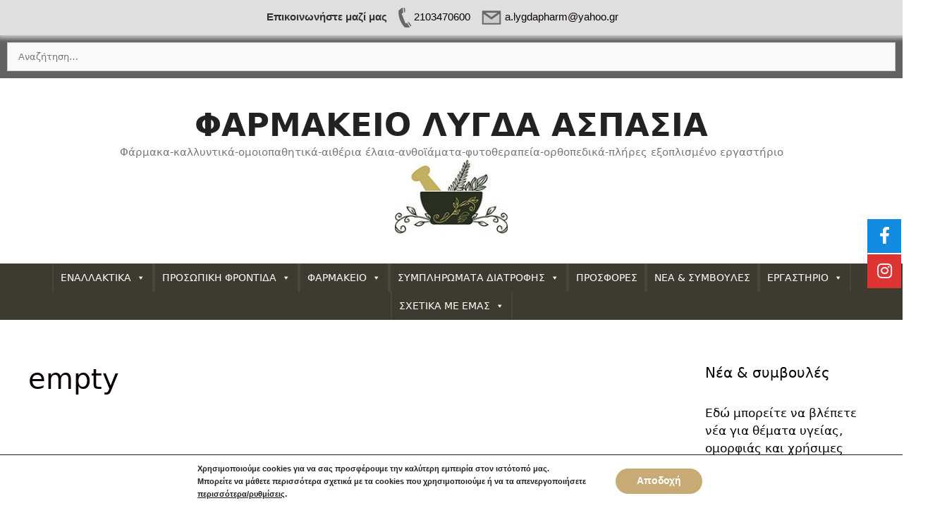

--- FILE ---
content_type: text/html; charset=UTF-8
request_url: https://farmakeiolygdaaspasia.gr/empty/
body_size: 22174
content:
<!DOCTYPE html>
<html dir="ltr" lang="el"
	prefix="og: https://ogp.me/ns#" >
<head>
	<meta charset="UTF-8">
	<link rel="profile" href="https://gmpg.org/xfn/11">
	<title>empty | ΦΑΡΜΑΚΕΙΟ ΛΥΓΔΑ ΑΣΠΑΣΙΑ</title>

		<!-- All in One SEO 4.2.2 -->
		<meta name="robots" content="max-image-preview:large" />
		<link rel="canonical" href="https://farmakeiolygdaaspasia.gr/empty/" />
		<meta property="og:locale" content="el_GR" />
		<meta property="og:site_name" content="ΦΑΡΜΑΚΕΙΟ ΛΥΓΔΑ ΑΣΠΑΣΙΑ | Φάρμακα-καλλυντικά-ομοιοπαθητικά-αιθέρια έλαια-ανθοϊάματα-φυτοθεραπεία-ορθοπεδικά-πλήρες εξοπλισμένο εργαστήριο" />
		<meta property="og:type" content="article" />
		<meta property="og:title" content="empty | ΦΑΡΜΑΚΕΙΟ ΛΥΓΔΑ ΑΣΠΑΣΙΑ" />
		<meta property="og:url" content="https://farmakeiolygdaaspasia.gr/empty/" />
		<meta property="og:image" content="https://farmakeiolygdaaspasia.gr/wp-content/uploads/2018/12/cropped-logο_lygda_aspasia_.jpg" />
		<meta property="og:image:secure_url" content="https://farmakeiolygdaaspasia.gr/wp-content/uploads/2018/12/cropped-logο_lygda_aspasia_.jpg" />
		<meta property="article:published_time" content="2024-02-06T16:40:02+00:00" />
		<meta property="article:modified_time" content="2024-02-06T16:40:02+00:00" />
		<meta name="twitter:card" content="summary" />
		<meta name="twitter:title" content="empty | ΦΑΡΜΑΚΕΙΟ ΛΥΓΔΑ ΑΣΠΑΣΙΑ" />
		<meta name="twitter:image" content="https://farmakeiolygdaaspasia.gr/wp-content/uploads/2018/12/cropped-logο_lygda_aspasia_.jpg" />
		<meta name="google" content="nositelinkssearchbox" />
		<script type="application/ld+json" class="aioseo-schema">
			{"@context":"https:\/\/schema.org","@graph":[{"@type":"WebSite","@id":"https:\/\/farmakeiolygdaaspasia.gr\/#website","url":"https:\/\/farmakeiolygdaaspasia.gr\/","name":"\u03a6\u0391\u03a1\u039c\u0391\u039a\u0395\u0399\u039f \u039b\u03a5\u0393\u0394\u0391 \u0391\u03a3\u03a0\u0391\u03a3\u0399\u0391","description":"\u03a6\u03ac\u03c1\u03bc\u03b1\u03ba\u03b1-\u03ba\u03b1\u03bb\u03bb\u03c5\u03bd\u03c4\u03b9\u03ba\u03ac-\u03bf\u03bc\u03bf\u03b9\u03bf\u03c0\u03b1\u03b8\u03b7\u03c4\u03b9\u03ba\u03ac-\u03b1\u03b9\u03b8\u03ad\u03c1\u03b9\u03b1 \u03ad\u03bb\u03b1\u03b9\u03b1-\u03b1\u03bd\u03b8\u03bf\u03ca\u03ac\u03bc\u03b1\u03c4\u03b1-\u03c6\u03c5\u03c4\u03bf\u03b8\u03b5\u03c1\u03b1\u03c0\u03b5\u03af\u03b1-\u03bf\u03c1\u03b8\u03bf\u03c0\u03b5\u03b4\u03b9\u03ba\u03ac-\u03c0\u03bb\u03ae\u03c1\u03b5\u03c2 \u03b5\u03be\u03bf\u03c0\u03bb\u03b9\u03c3\u03bc\u03ad\u03bd\u03bf \u03b5\u03c1\u03b3\u03b1\u03c3\u03c4\u03ae\u03c1\u03b9\u03bf","inLanguage":"el","publisher":{"@id":"https:\/\/farmakeiolygdaaspasia.gr\/#organization"}},{"@type":"Organization","@id":"https:\/\/farmakeiolygdaaspasia.gr\/#organization","name":"\u03a6\u0391\u03a1\u039c\u0391\u039a\u0395\u0399\u039f \u039b\u03a5\u0393\u0394\u0391 \u0391\u03a3\u03a0\u0391\u03a3\u0399\u0391","url":"https:\/\/farmakeiolygdaaspasia.gr\/","logo":{"@type":"ImageObject","@id":"https:\/\/farmakeiolygdaaspasia.gr\/#organizationLogo","url":"https:\/\/farmakeiolygdaaspasia.gr\/wp-content\/uploads\/2018\/12\/cropped-log\u03bf_lygda_aspasia_.jpg","width":170,"height":114},"image":{"@id":"https:\/\/farmakeiolygdaaspasia.gr\/#organizationLogo"}},{"@type":"BreadcrumbList","@id":"https:\/\/farmakeiolygdaaspasia.gr\/empty\/#breadcrumblist","itemListElement":[{"@type":"ListItem","@id":"https:\/\/farmakeiolygdaaspasia.gr\/#listItem","position":1,"item":{"@type":"WebPage","@id":"https:\/\/farmakeiolygdaaspasia.gr\/","name":"Home","description":"\u03a6\u03ac\u03c1\u03bc\u03b1\u03ba\u03b1-\u03ba\u03b1\u03bb\u03bb\u03c5\u03bd\u03c4\u03b9\u03ba\u03ac-\u03bf\u03bc\u03bf\u03b9\u03bf\u03c0\u03b1\u03b8\u03b7\u03c4\u03b9\u03ba\u03ac-\u03b1\u03b9\u03b8\u03ad\u03c1\u03b9\u03b1 \u03ad\u03bb\u03b1\u03b9\u03b1-\u03b1\u03bd\u03b8\u03bf\u03ca\u03ac\u03bc\u03b1\u03c4\u03b1-\u03c6\u03c5\u03c4\u03bf\u03b8\u03b5\u03c1\u03b1\u03c0\u03b5\u03af\u03b1-\u03bf\u03c1\u03b8\u03bf\u03c0\u03b5\u03b4\u03b9\u03ba\u03ac-\u03c0\u03bb\u03ae\u03c1\u03b5\u03c2 \u03b5\u03be\u03bf\u03c0\u03bb\u03b9\u03c3\u03bc\u03ad\u03bd\u03bf \u03b5\u03c1\u03b3\u03b1\u03c3\u03c4\u03ae\u03c1\u03b9\u03bf","url":"https:\/\/farmakeiolygdaaspasia.gr\/"},"nextItem":"https:\/\/farmakeiolygdaaspasia.gr\/empty\/#listItem"},{"@type":"ListItem","@id":"https:\/\/farmakeiolygdaaspasia.gr\/empty\/#listItem","position":2,"item":{"@type":"WebPage","@id":"https:\/\/farmakeiolygdaaspasia.gr\/empty\/","name":"empty","url":"https:\/\/farmakeiolygdaaspasia.gr\/empty\/"},"previousItem":"https:\/\/farmakeiolygdaaspasia.gr\/#listItem"}]},{"@type":"Person","@id":"https:\/\/farmakeiolygdaaspasia.gr\/author\/admin\/#author","url":"https:\/\/farmakeiolygdaaspasia.gr\/author\/admin\/","name":"admin","image":{"@type":"ImageObject","@id":"https:\/\/farmakeiolygdaaspasia.gr\/empty\/#authorImage","url":"https:\/\/secure.gravatar.com\/avatar\/f2d24812343d569396e7fe8b11371aaa?s=96&d=mm&r=g","width":96,"height":96,"caption":"admin"}},{"@type":"ItemPage","@id":"https:\/\/farmakeiolygdaaspasia.gr\/empty\/#itempage","url":"https:\/\/farmakeiolygdaaspasia.gr\/empty\/","name":"empty | \u03a6\u0391\u03a1\u039c\u0391\u039a\u0395\u0399\u039f \u039b\u03a5\u0393\u0394\u0391 \u0391\u03a3\u03a0\u0391\u03a3\u0399\u0391","inLanguage":"el","isPartOf":{"@id":"https:\/\/farmakeiolygdaaspasia.gr\/#website"},"breadcrumb":{"@id":"https:\/\/farmakeiolygdaaspasia.gr\/empty\/#breadcrumblist"},"author":"https:\/\/farmakeiolygdaaspasia.gr\/author\/admin\/#author","creator":"https:\/\/farmakeiolygdaaspasia.gr\/author\/admin\/#author","datePublished":"2024-02-06T16:40:02+03:00","dateModified":"2024-02-06T16:40:02+03:00"}]}
		</script>
		<!-- All in One SEO -->

<link rel='dns-prefetch' href='//s.w.org' />
<link rel="alternate" type="application/rss+xml" title="Ροή RSS &raquo; ΦΑΡΜΑΚΕΙΟ ΛΥΓΔΑ ΑΣΠΑΣΙΑ" href="https://farmakeiolygdaaspasia.gr/feed/" />
<link rel="alternate" type="application/rss+xml" title="Ροή Σχολίων &raquo; ΦΑΡΜΑΚΕΙΟ ΛΥΓΔΑ ΑΣΠΑΣΙΑ" href="https://farmakeiolygdaaspasia.gr/comments/feed/" />
		<!-- This site uses the Google Analytics by ExactMetrics plugin v7.23.1 - Using Analytics tracking - https://www.exactmetrics.com/ -->
		<!-- Note: ExactMetrics is not currently configured on this site. The site owner needs to authenticate with Google Analytics in the ExactMetrics settings panel. -->
					<!-- No tracking code set -->
				<!-- / Google Analytics by ExactMetrics -->
		<script>
window._wpemojiSettings = {"baseUrl":"https:\/\/s.w.org\/images\/core\/emoji\/14.0.0\/72x72\/","ext":".png","svgUrl":"https:\/\/s.w.org\/images\/core\/emoji\/14.0.0\/svg\/","svgExt":".svg","source":{"concatemoji":"https:\/\/farmakeiolygdaaspasia.gr\/wp-includes\/js\/wp-emoji-release.min.js?ver=6.0.11"}};
/*! This file is auto-generated */
!function(e,a,t){var n,r,o,i=a.createElement("canvas"),p=i.getContext&&i.getContext("2d");function s(e,t){var a=String.fromCharCode,e=(p.clearRect(0,0,i.width,i.height),p.fillText(a.apply(this,e),0,0),i.toDataURL());return p.clearRect(0,0,i.width,i.height),p.fillText(a.apply(this,t),0,0),e===i.toDataURL()}function c(e){var t=a.createElement("script");t.src=e,t.defer=t.type="text/javascript",a.getElementsByTagName("head")[0].appendChild(t)}for(o=Array("flag","emoji"),t.supports={everything:!0,everythingExceptFlag:!0},r=0;r<o.length;r++)t.supports[o[r]]=function(e){if(!p||!p.fillText)return!1;switch(p.textBaseline="top",p.font="600 32px Arial",e){case"flag":return s([127987,65039,8205,9895,65039],[127987,65039,8203,9895,65039])?!1:!s([55356,56826,55356,56819],[55356,56826,8203,55356,56819])&&!s([55356,57332,56128,56423,56128,56418,56128,56421,56128,56430,56128,56423,56128,56447],[55356,57332,8203,56128,56423,8203,56128,56418,8203,56128,56421,8203,56128,56430,8203,56128,56423,8203,56128,56447]);case"emoji":return!s([129777,127995,8205,129778,127999],[129777,127995,8203,129778,127999])}return!1}(o[r]),t.supports.everything=t.supports.everything&&t.supports[o[r]],"flag"!==o[r]&&(t.supports.everythingExceptFlag=t.supports.everythingExceptFlag&&t.supports[o[r]]);t.supports.everythingExceptFlag=t.supports.everythingExceptFlag&&!t.supports.flag,t.DOMReady=!1,t.readyCallback=function(){t.DOMReady=!0},t.supports.everything||(n=function(){t.readyCallback()},a.addEventListener?(a.addEventListener("DOMContentLoaded",n,!1),e.addEventListener("load",n,!1)):(e.attachEvent("onload",n),a.attachEvent("onreadystatechange",function(){"complete"===a.readyState&&t.readyCallback()})),(e=t.source||{}).concatemoji?c(e.concatemoji):e.wpemoji&&e.twemoji&&(c(e.twemoji),c(e.wpemoji)))}(window,document,window._wpemojiSettings);
</script>
<style>
img.wp-smiley,
img.emoji {
	display: inline !important;
	border: none !important;
	box-shadow: none !important;
	height: 1em !important;
	width: 1em !important;
	margin: 0 0.07em !important;
	vertical-align: -0.1em !important;
	background: none !important;
	padding: 0 !important;
}
</style>
	<link rel='stylesheet' id='wp-block-library-css'  href='https://farmakeiolygdaaspasia.gr/wp-includes/css/dist/block-library/style.min.css?ver=6.0.11' media='all' />
<link rel='stylesheet' id='wc-blocks-vendors-style-css'  href='https://farmakeiolygdaaspasia.gr/wp-content/plugins/woocommerce/packages/woocommerce-blocks/build/wc-blocks-vendors-style.css?ver=7.6.2' media='all' />
<link rel='stylesheet' id='wc-blocks-style-css'  href='https://farmakeiolygdaaspasia.gr/wp-content/plugins/woocommerce/packages/woocommerce-blocks/build/wc-blocks-style.css?ver=7.6.2' media='all' />
<style id='global-styles-inline-css'>
body{--wp--preset--color--black: #000000;--wp--preset--color--cyan-bluish-gray: #abb8c3;--wp--preset--color--white: #ffffff;--wp--preset--color--pale-pink: #f78da7;--wp--preset--color--vivid-red: #cf2e2e;--wp--preset--color--luminous-vivid-orange: #ff6900;--wp--preset--color--luminous-vivid-amber: #fcb900;--wp--preset--color--light-green-cyan: #7bdcb5;--wp--preset--color--vivid-green-cyan: #00d084;--wp--preset--color--pale-cyan-blue: #8ed1fc;--wp--preset--color--vivid-cyan-blue: #0693e3;--wp--preset--color--vivid-purple: #9b51e0;--wp--preset--gradient--vivid-cyan-blue-to-vivid-purple: linear-gradient(135deg,rgba(6,147,227,1) 0%,rgb(155,81,224) 100%);--wp--preset--gradient--light-green-cyan-to-vivid-green-cyan: linear-gradient(135deg,rgb(122,220,180) 0%,rgb(0,208,130) 100%);--wp--preset--gradient--luminous-vivid-amber-to-luminous-vivid-orange: linear-gradient(135deg,rgba(252,185,0,1) 0%,rgba(255,105,0,1) 100%);--wp--preset--gradient--luminous-vivid-orange-to-vivid-red: linear-gradient(135deg,rgba(255,105,0,1) 0%,rgb(207,46,46) 100%);--wp--preset--gradient--very-light-gray-to-cyan-bluish-gray: linear-gradient(135deg,rgb(238,238,238) 0%,rgb(169,184,195) 100%);--wp--preset--gradient--cool-to-warm-spectrum: linear-gradient(135deg,rgb(74,234,220) 0%,rgb(151,120,209) 20%,rgb(207,42,186) 40%,rgb(238,44,130) 60%,rgb(251,105,98) 80%,rgb(254,248,76) 100%);--wp--preset--gradient--blush-light-purple: linear-gradient(135deg,rgb(255,206,236) 0%,rgb(152,150,240) 100%);--wp--preset--gradient--blush-bordeaux: linear-gradient(135deg,rgb(254,205,165) 0%,rgb(254,45,45) 50%,rgb(107,0,62) 100%);--wp--preset--gradient--luminous-dusk: linear-gradient(135deg,rgb(255,203,112) 0%,rgb(199,81,192) 50%,rgb(65,88,208) 100%);--wp--preset--gradient--pale-ocean: linear-gradient(135deg,rgb(255,245,203) 0%,rgb(182,227,212) 50%,rgb(51,167,181) 100%);--wp--preset--gradient--electric-grass: linear-gradient(135deg,rgb(202,248,128) 0%,rgb(113,206,126) 100%);--wp--preset--gradient--midnight: linear-gradient(135deg,rgb(2,3,129) 0%,rgb(40,116,252) 100%);--wp--preset--duotone--dark-grayscale: url('#wp-duotone-dark-grayscale');--wp--preset--duotone--grayscale: url('#wp-duotone-grayscale');--wp--preset--duotone--purple-yellow: url('#wp-duotone-purple-yellow');--wp--preset--duotone--blue-red: url('#wp-duotone-blue-red');--wp--preset--duotone--midnight: url('#wp-duotone-midnight');--wp--preset--duotone--magenta-yellow: url('#wp-duotone-magenta-yellow');--wp--preset--duotone--purple-green: url('#wp-duotone-purple-green');--wp--preset--duotone--blue-orange: url('#wp-duotone-blue-orange');--wp--preset--font-size--small: 13px;--wp--preset--font-size--medium: 20px;--wp--preset--font-size--large: 36px;--wp--preset--font-size--x-large: 42px;}.has-black-color{color: var(--wp--preset--color--black) !important;}.has-cyan-bluish-gray-color{color: var(--wp--preset--color--cyan-bluish-gray) !important;}.has-white-color{color: var(--wp--preset--color--white) !important;}.has-pale-pink-color{color: var(--wp--preset--color--pale-pink) !important;}.has-vivid-red-color{color: var(--wp--preset--color--vivid-red) !important;}.has-luminous-vivid-orange-color{color: var(--wp--preset--color--luminous-vivid-orange) !important;}.has-luminous-vivid-amber-color{color: var(--wp--preset--color--luminous-vivid-amber) !important;}.has-light-green-cyan-color{color: var(--wp--preset--color--light-green-cyan) !important;}.has-vivid-green-cyan-color{color: var(--wp--preset--color--vivid-green-cyan) !important;}.has-pale-cyan-blue-color{color: var(--wp--preset--color--pale-cyan-blue) !important;}.has-vivid-cyan-blue-color{color: var(--wp--preset--color--vivid-cyan-blue) !important;}.has-vivid-purple-color{color: var(--wp--preset--color--vivid-purple) !important;}.has-black-background-color{background-color: var(--wp--preset--color--black) !important;}.has-cyan-bluish-gray-background-color{background-color: var(--wp--preset--color--cyan-bluish-gray) !important;}.has-white-background-color{background-color: var(--wp--preset--color--white) !important;}.has-pale-pink-background-color{background-color: var(--wp--preset--color--pale-pink) !important;}.has-vivid-red-background-color{background-color: var(--wp--preset--color--vivid-red) !important;}.has-luminous-vivid-orange-background-color{background-color: var(--wp--preset--color--luminous-vivid-orange) !important;}.has-luminous-vivid-amber-background-color{background-color: var(--wp--preset--color--luminous-vivid-amber) !important;}.has-light-green-cyan-background-color{background-color: var(--wp--preset--color--light-green-cyan) !important;}.has-vivid-green-cyan-background-color{background-color: var(--wp--preset--color--vivid-green-cyan) !important;}.has-pale-cyan-blue-background-color{background-color: var(--wp--preset--color--pale-cyan-blue) !important;}.has-vivid-cyan-blue-background-color{background-color: var(--wp--preset--color--vivid-cyan-blue) !important;}.has-vivid-purple-background-color{background-color: var(--wp--preset--color--vivid-purple) !important;}.has-black-border-color{border-color: var(--wp--preset--color--black) !important;}.has-cyan-bluish-gray-border-color{border-color: var(--wp--preset--color--cyan-bluish-gray) !important;}.has-white-border-color{border-color: var(--wp--preset--color--white) !important;}.has-pale-pink-border-color{border-color: var(--wp--preset--color--pale-pink) !important;}.has-vivid-red-border-color{border-color: var(--wp--preset--color--vivid-red) !important;}.has-luminous-vivid-orange-border-color{border-color: var(--wp--preset--color--luminous-vivid-orange) !important;}.has-luminous-vivid-amber-border-color{border-color: var(--wp--preset--color--luminous-vivid-amber) !important;}.has-light-green-cyan-border-color{border-color: var(--wp--preset--color--light-green-cyan) !important;}.has-vivid-green-cyan-border-color{border-color: var(--wp--preset--color--vivid-green-cyan) !important;}.has-pale-cyan-blue-border-color{border-color: var(--wp--preset--color--pale-cyan-blue) !important;}.has-vivid-cyan-blue-border-color{border-color: var(--wp--preset--color--vivid-cyan-blue) !important;}.has-vivid-purple-border-color{border-color: var(--wp--preset--color--vivid-purple) !important;}.has-vivid-cyan-blue-to-vivid-purple-gradient-background{background: var(--wp--preset--gradient--vivid-cyan-blue-to-vivid-purple) !important;}.has-light-green-cyan-to-vivid-green-cyan-gradient-background{background: var(--wp--preset--gradient--light-green-cyan-to-vivid-green-cyan) !important;}.has-luminous-vivid-amber-to-luminous-vivid-orange-gradient-background{background: var(--wp--preset--gradient--luminous-vivid-amber-to-luminous-vivid-orange) !important;}.has-luminous-vivid-orange-to-vivid-red-gradient-background{background: var(--wp--preset--gradient--luminous-vivid-orange-to-vivid-red) !important;}.has-very-light-gray-to-cyan-bluish-gray-gradient-background{background: var(--wp--preset--gradient--very-light-gray-to-cyan-bluish-gray) !important;}.has-cool-to-warm-spectrum-gradient-background{background: var(--wp--preset--gradient--cool-to-warm-spectrum) !important;}.has-blush-light-purple-gradient-background{background: var(--wp--preset--gradient--blush-light-purple) !important;}.has-blush-bordeaux-gradient-background{background: var(--wp--preset--gradient--blush-bordeaux) !important;}.has-luminous-dusk-gradient-background{background: var(--wp--preset--gradient--luminous-dusk) !important;}.has-pale-ocean-gradient-background{background: var(--wp--preset--gradient--pale-ocean) !important;}.has-electric-grass-gradient-background{background: var(--wp--preset--gradient--electric-grass) !important;}.has-midnight-gradient-background{background: var(--wp--preset--gradient--midnight) !important;}.has-small-font-size{font-size: var(--wp--preset--font-size--small) !important;}.has-medium-font-size{font-size: var(--wp--preset--font-size--medium) !important;}.has-large-font-size{font-size: var(--wp--preset--font-size--large) !important;}.has-x-large-font-size{font-size: var(--wp--preset--font-size--x-large) !important;}
</style>
<link rel='stylesheet' id='contact-form-7-css'  href='https://farmakeiolygdaaspasia.gr/wp-content/plugins/contact-form-7/includes/css/styles.css?ver=5.6' media='all' />
<link rel='stylesheet' id='woocommerce-layout-css'  href='https://farmakeiolygdaaspasia.gr/wp-content/plugins/woocommerce/assets/css/woocommerce-layout.css?ver=6.6.1' media='all' />
<link rel='stylesheet' id='woocommerce-smallscreen-css'  href='https://farmakeiolygdaaspasia.gr/wp-content/plugins/woocommerce/assets/css/woocommerce-smallscreen.css?ver=6.6.1' media='only screen and (max-width: 768px)' />
<link rel='stylesheet' id='woocommerce-general-css'  href='https://farmakeiolygdaaspasia.gr/wp-content/plugins/woocommerce/assets/css/woocommerce.css?ver=6.6.1' media='all' />
<style id='woocommerce-general-inline-css'>
.woocommerce .page-header-image-single {display: none;}.woocommerce .entry-content,.woocommerce .product .entry-summary {margin-top: 0;}.related.products {clear: both;}.checkout-subscribe-prompt.clear {visibility: visible;height: initial;width: initial;}@media (max-width:768px) {.woocommerce .woocommerce-ordering,.woocommerce-page .woocommerce-ordering {float: none;}.woocommerce .woocommerce-ordering select {max-width: 100%;}.woocommerce ul.products li.product,.woocommerce-page ul.products li.product,.woocommerce-page[class*=columns-] ul.products li.product,.woocommerce[class*=columns-] ul.products li.product {width: 100%;float: none;}}
</style>
<style id='woocommerce-inline-inline-css'>
.woocommerce form .form-row .required { visibility: visible; }
</style>
<link rel='stylesheet' id='wp-show-posts-css'  href='https://farmakeiolygdaaspasia.gr/wp-content/plugins/wp-show-posts/css/wp-show-posts-min.css?ver=1.1.3' media='all' />
<link rel='stylesheet' id='megamenu-css'  href='https://farmakeiolygdaaspasia.gr/wp-content/uploads/maxmegamenu/style.css?ver=ffd099' media='all' />
<link rel='stylesheet' id='dashicons-css'  href='https://farmakeiolygdaaspasia.gr/wp-includes/css/dashicons.min.css?ver=6.0.11' media='all' />
<link rel='stylesheet' id='generate-style-grid-css'  href='https://farmakeiolygdaaspasia.gr/wp-content/themes/generatepress/assets/css/unsemantic-grid.min.css?ver=3.0.4' media='all' />
<link rel='stylesheet' id='generate-style-css'  href='https://farmakeiolygdaaspasia.gr/wp-content/themes/generatepress/assets/css/style.min.css?ver=3.0.4' media='all' />
<style id='generate-style-inline-css'>
body{background-color:#ffffff;color:#0a0000;}a{color:#0a0000;}a:visited{color:#0a0a0a;}a:hover, a:focus, a:active{color:#966c09;}body .grid-container{max-width:1345px;}.wp-block-group__inner-container{max-width:1345px;margin-left:auto;margin-right:auto;}.site-header .header-image{width:160px;}.generate-back-to-top{font-size:20px;border-radius:3px;position:fixed;bottom:30px;right:30px;line-height:40px;width:40px;text-align:center;z-index:10;transition:opacity 300ms ease-in-out;}body, button, input, select, textarea{font-family:-apple-system, system-ui, BlinkMacSystemFont, "Segoe UI", Helvetica, Arial, sans-serif, "Apple Color Emoji", "Segoe UI Emoji", "Segoe UI Symbol";}body{line-height:1.5;}.entry-content > [class*="wp-block-"]:not(:last-child){margin-bottom:1.5em;}.main-title{font-size:45px;}.main-navigation .main-nav ul ul li a{font-size:14px;}.sidebar .widget, .footer-widgets .widget{font-size:17px;}h1{font-weight:300;font-size:40px;}h2{font-weight:300;font-size:30px;}h3{font-size:20px;}h4{font-size:inherit;}h5{font-size:inherit;}@media (max-width:768px){.main-title{font-size:30px;}h1{font-size:30px;}h2{font-size:25px;}}.top-bar{background-color:#636363;color:#ffffff;}.top-bar a{color:#ffffff;}.top-bar a:hover{color:#303030;}.site-header{background-color:#ffffff;color:#3a3a3a;}.site-header a{color:#3a3a3a;}.main-title a,.main-title a:hover{color:#222222;}.site-description{color:#757575;}.main-navigation,.main-navigation ul ul{background-color:#222222;}.main-navigation .main-nav ul li a,.menu-toggle, .main-navigation .menu-bar-items{color:#ffffff;}.main-navigation .main-nav ul li:hover > a,.main-navigation .main-nav ul li:focus > a, .main-navigation .main-nav ul li.sfHover > a, .main-navigation .menu-bar-item:hover > a, .main-navigation .menu-bar-item.sfHover > a{color:#ffffff;background-color:#3f3f3f;}button.menu-toggle:hover,button.menu-toggle:focus,.main-navigation .mobile-bar-items a,.main-navigation .mobile-bar-items a:hover,.main-navigation .mobile-bar-items a:focus{color:#ffffff;}.main-navigation .main-nav ul li[class*="current-menu-"] > a{color:#ffffff;background-color:#3f3f3f;}.main-navigation .main-nav ul li[class*="current-menu-"] > a:hover,.main-navigation .main-nav ul li[class*="current-menu-"].sfHover > a{color:#ffffff;background-color:#3f3f3f;}.navigation-search input[type="search"],.navigation-search input[type="search"]:active, .navigation-search input[type="search"]:focus, .main-navigation .main-nav ul li.search-item.active > a, .main-navigation .menu-bar-items .search-item.active > a{color:#ffffff;background-color:#3f3f3f;}.main-navigation ul ul{background-color:#3f3f3f;}.main-navigation .main-nav ul ul li a{color:#ffffff;}.main-navigation .main-nav ul ul li:hover > a,.main-navigation .main-nav ul ul li:focus > a,.main-navigation .main-nav ul ul li.sfHover > a{color:#ffffff;background-color:#4f4f4f;}.main-navigation .main-nav ul ul li[class*="current-menu-"] > a{color:#bbd2e8;background-color:#4f4f4f;}.main-navigation .main-nav ul ul li[class*="current-menu-"] > a:hover,.main-navigation .main-nav ul ul li[class*="current-menu-"].sfHover > a{color:#bbd2e8;background-color:#4f4f4f;}.separate-containers .inside-article, .separate-containers .comments-area, .separate-containers .page-header, .one-container .container, .separate-containers .paging-navigation, .inside-page-header{background-color:#ffffff;}.entry-meta{color:#595959;}.entry-meta a{color:#595959;}.entry-meta a:hover{color:#1e73be;}.sidebar .widget{background-color:#ffffff;}.sidebar .widget .widget-title{color:#000000;}.footer-widgets{background-color:#ffffff;}.footer-widgets .widget-title{color:#000000;}.site-info{color:#ffffff;background-color:#222222;}.site-info a{color:#ffffff;}.site-info a:hover{color:#606060;}.footer-bar .widget_nav_menu .current-menu-item a{color:#606060;}input[type="text"],input[type="email"],input[type="url"],input[type="password"],input[type="search"],input[type="tel"],input[type="number"],textarea,select{color:#666666;background-color:#fafafa;border-color:#cccccc;}input[type="text"]:focus,input[type="email"]:focus,input[type="url"]:focus,input[type="password"]:focus,input[type="search"]:focus,input[type="tel"]:focus,input[type="number"]:focus,textarea:focus,select:focus{color:#666666;background-color:#ffffff;border-color:#bfbfbf;}button,html input[type="button"],input[type="reset"],input[type="submit"],a.button,a.wp-block-button__link:not(.has-background){color:#ffffff;background-color:#666666;}button:hover,html input[type="button"]:hover,input[type="reset"]:hover,input[type="submit"]:hover,a.button:hover,button:focus,html input[type="button"]:focus,input[type="reset"]:focus,input[type="submit"]:focus,a.button:focus,a.wp-block-button__link:not(.has-background):active,a.wp-block-button__link:not(.has-background):focus,a.wp-block-button__link:not(.has-background):hover{color:#ffffff;background-color:#3f3f3f;}a.generate-back-to-top{background-color:rgba( 0,0,0,0.4 );color:#ffffff;}a.generate-back-to-top:hover,a.generate-back-to-top:focus{background-color:rgba( 0,0,0,0.6 );color:#ffffff;}@media (max-width:768px){.main-navigation .menu-bar-item:hover > a, .main-navigation .menu-bar-item.sfHover > a{background:none;color:#ffffff;}}.inside-top-bar{padding:10px;}.inside-header{padding:40px;}.site-main .wp-block-group__inner-container{padding:40px;}.entry-content .alignwide, body:not(.no-sidebar) .entry-content .alignfull{margin-left:-40px;width:calc(100% + 80px);max-width:calc(100% + 80px);}.rtl .menu-item-has-children .dropdown-menu-toggle{padding-left:20px;}.rtl .main-navigation .main-nav ul li.menu-item-has-children > a{padding-right:20px;}.site-info{padding:20px;}@media (max-width:768px){.separate-containers .inside-article, .separate-containers .comments-area, .separate-containers .page-header, .separate-containers .paging-navigation, .one-container .site-content, .inside-page-header{padding:30px;}.site-main .wp-block-group__inner-container{padding:30px;}.site-info{padding-right:10px;padding-left:10px;}.entry-content .alignwide, body:not(.no-sidebar) .entry-content .alignfull{margin-left:-30px;width:calc(100% + 60px);max-width:calc(100% + 60px);}}.one-container .sidebar .widget{padding:0px;}/* End cached CSS */@media (max-width:768px){.main-navigation .menu-toggle,.main-navigation .mobile-bar-items,.sidebar-nav-mobile:not(#sticky-placeholder){display:block;}.main-navigation ul,.gen-sidebar-nav{display:none;}[class*="nav-float-"] .site-header .inside-header > *{float:none;clear:both;}}
</style>
<link rel='stylesheet' id='generate-mobile-style-css'  href='https://farmakeiolygdaaspasia.gr/wp-content/themes/generatepress/assets/css/mobile.min.css?ver=3.0.4' media='all' />
<link rel='stylesheet' id='generate-font-icons-css'  href='https://farmakeiolygdaaspasia.gr/wp-content/themes/generatepress/assets/css/components/font-icons.min.css?ver=3.0.4' media='all' />
<link rel='stylesheet' id='dflip-icons-style-css'  href='https://farmakeiolygdaaspasia.gr/wp-content/plugins/3d-flipbook-dflip-lite/assets/css/themify-icons.min.css?ver=1.7.31' media='all' />
<link rel='stylesheet' id='dflip-style-css'  href='https://farmakeiolygdaaspasia.gr/wp-content/plugins/3d-flipbook-dflip-lite/assets/css/dflip.min.css?ver=1.7.31' media='all' />
<link rel='stylesheet' id='moove_gdpr_frontend-css'  href='https://farmakeiolygdaaspasia.gr/wp-content/plugins/gdpr-cookie-compliance/dist/styles/gdpr-main.css?ver=4.8.8' media='all' />
<style id='moove_gdpr_frontend-inline-css'>
#moove_gdpr_cookie_modal,#moove_gdpr_cookie_info_bar,.gdpr_cookie_settings_shortcode_content{font-family:Nunito,sans-serif}#moove_gdpr_save_popup_settings_button{background-color:#373737;color:#140000}#moove_gdpr_save_popup_settings_button:hover{background-color:#000}#moove_gdpr_cookie_info_bar .moove-gdpr-info-bar-container .moove-gdpr-info-bar-content a.mgbutton,#moove_gdpr_cookie_info_bar .moove-gdpr-info-bar-container .moove-gdpr-info-bar-content button.mgbutton{background-color:#c8aa75}#moove_gdpr_cookie_modal .moove-gdpr-modal-content .moove-gdpr-modal-footer-content .moove-gdpr-button-holder a.mgbutton,#moove_gdpr_cookie_modal .moove-gdpr-modal-content .moove-gdpr-modal-footer-content .moove-gdpr-button-holder button.mgbutton,.gdpr_cookie_settings_shortcode_content .gdpr-shr-button.button-green{background-color:#c8aa75;border-color:#c8aa75}#moove_gdpr_cookie_modal .moove-gdpr-modal-content .moove-gdpr-modal-footer-content .moove-gdpr-button-holder a.mgbutton:hover,#moove_gdpr_cookie_modal .moove-gdpr-modal-content .moove-gdpr-modal-footer-content .moove-gdpr-button-holder button.mgbutton:hover,.gdpr_cookie_settings_shortcode_content .gdpr-shr-button.button-green:hover{background-color:#fff;color:#c8aa75}#moove_gdpr_cookie_modal .moove-gdpr-modal-content .moove-gdpr-modal-close i,#moove_gdpr_cookie_modal .moove-gdpr-modal-content .moove-gdpr-modal-close span.gdpr-icon{background-color:#c8aa75;border:1px solid #c8aa75}#moove_gdpr_cookie_info_bar span.change-settings-button.focus-g,#moove_gdpr_cookie_info_bar span.change-settings-button:focus{-webkit-box-shadow:0 0 1px 3px #c8aa75;-moz-box-shadow:0 0 1px 3px #c8aa75;box-shadow:0 0 1px 3px #c8aa75}#moove_gdpr_cookie_modal .moove-gdpr-modal-content .moove-gdpr-modal-close i:hover,#moove_gdpr_cookie_modal .moove-gdpr-modal-content .moove-gdpr-modal-close span.gdpr-icon:hover,#moove_gdpr_cookie_info_bar span[data-href]>u.change-settings-button{color:#c8aa75}#moove_gdpr_cookie_modal .moove-gdpr-modal-content .moove-gdpr-modal-left-content #moove-gdpr-menu li.menu-item-selected a span.gdpr-icon,#moove_gdpr_cookie_modal .moove-gdpr-modal-content .moove-gdpr-modal-left-content #moove-gdpr-menu li.menu-item-selected button span.gdpr-icon{color:inherit}#moove_gdpr_cookie_modal .moove-gdpr-modal-content .moove-gdpr-modal-left-content #moove-gdpr-menu li a span.gdpr-icon,#moove_gdpr_cookie_modal .moove-gdpr-modal-content .moove-gdpr-modal-left-content #moove-gdpr-menu li button span.gdpr-icon{color:inherit}#moove_gdpr_cookie_modal .gdpr-acc-link{line-height:0;font-size:0;color:transparent;position:absolute}#moove_gdpr_cookie_modal .moove-gdpr-modal-content .moove-gdpr-modal-close:hover i,#moove_gdpr_cookie_modal .moove-gdpr-modal-content .moove-gdpr-modal-left-content #moove-gdpr-menu li a,#moove_gdpr_cookie_modal .moove-gdpr-modal-content .moove-gdpr-modal-left-content #moove-gdpr-menu li button,#moove_gdpr_cookie_modal .moove-gdpr-modal-content .moove-gdpr-modal-left-content #moove-gdpr-menu li button i,#moove_gdpr_cookie_modal .moove-gdpr-modal-content .moove-gdpr-modal-left-content #moove-gdpr-menu li a i,#moove_gdpr_cookie_modal .moove-gdpr-modal-content .moove-gdpr-tab-main .moove-gdpr-tab-main-content a:hover,#moove_gdpr_cookie_info_bar.moove-gdpr-dark-scheme .moove-gdpr-info-bar-container .moove-gdpr-info-bar-content a.mgbutton:hover,#moove_gdpr_cookie_info_bar.moove-gdpr-dark-scheme .moove-gdpr-info-bar-container .moove-gdpr-info-bar-content button.mgbutton:hover,#moove_gdpr_cookie_info_bar.moove-gdpr-dark-scheme .moove-gdpr-info-bar-container .moove-gdpr-info-bar-content a:hover,#moove_gdpr_cookie_info_bar.moove-gdpr-dark-scheme .moove-gdpr-info-bar-container .moove-gdpr-info-bar-content button:hover,#moove_gdpr_cookie_info_bar.moove-gdpr-dark-scheme .moove-gdpr-info-bar-container .moove-gdpr-info-bar-content span.change-settings-button:hover,#moove_gdpr_cookie_info_bar.moove-gdpr-dark-scheme .moove-gdpr-info-bar-container .moove-gdpr-info-bar-content u.change-settings-button:hover,#moove_gdpr_cookie_info_bar span[data-href]>u.change-settings-button,#moove_gdpr_cookie_info_bar.moove-gdpr-dark-scheme .moove-gdpr-info-bar-container .moove-gdpr-info-bar-content a.mgbutton.focus-g,#moove_gdpr_cookie_info_bar.moove-gdpr-dark-scheme .moove-gdpr-info-bar-container .moove-gdpr-info-bar-content button.mgbutton.focus-g,#moove_gdpr_cookie_info_bar.moove-gdpr-dark-scheme .moove-gdpr-info-bar-container .moove-gdpr-info-bar-content a.focus-g,#moove_gdpr_cookie_info_bar.moove-gdpr-dark-scheme .moove-gdpr-info-bar-container .moove-gdpr-info-bar-content button.focus-g,#moove_gdpr_cookie_info_bar.moove-gdpr-dark-scheme .moove-gdpr-info-bar-container .moove-gdpr-info-bar-content a.mgbutton:focus,#moove_gdpr_cookie_info_bar.moove-gdpr-dark-scheme .moove-gdpr-info-bar-container .moove-gdpr-info-bar-content button.mgbutton:focus,#moove_gdpr_cookie_info_bar.moove-gdpr-dark-scheme .moove-gdpr-info-bar-container .moove-gdpr-info-bar-content a:focus,#moove_gdpr_cookie_info_bar.moove-gdpr-dark-scheme .moove-gdpr-info-bar-container .moove-gdpr-info-bar-content button:focus,#moove_gdpr_cookie_info_bar.moove-gdpr-dark-scheme .moove-gdpr-info-bar-container .moove-gdpr-info-bar-content span.change-settings-button.focus-g,span.change-settings-button:focus,#moove_gdpr_cookie_info_bar.moove-gdpr-dark-scheme .moove-gdpr-info-bar-container .moove-gdpr-info-bar-content u.change-settings-button.focus-g,#moove_gdpr_cookie_info_bar.moove-gdpr-dark-scheme .moove-gdpr-info-bar-container .moove-gdpr-info-bar-content u.change-settings-button:focus{color:#c8aa75}#moove_gdpr_cookie_modal.gdpr_lightbox-hide{display:none}
</style>
<!--n2css--><script src='https://farmakeiolygdaaspasia.gr/wp-includes/js/jquery/jquery.min.js?ver=3.6.0' id='jquery-core-js'></script>
<script src='https://farmakeiolygdaaspasia.gr/wp-includes/js/jquery/jquery-migrate.min.js?ver=3.3.2' id='jquery-migrate-js'></script>
<link rel="https://api.w.org/" href="https://farmakeiolygdaaspasia.gr/wp-json/" /><link rel="alternate" type="application/json" href="https://farmakeiolygdaaspasia.gr/wp-json/wp/v2/media/4773" /><link rel="EditURI" type="application/rsd+xml" title="RSD" href="https://farmakeiolygdaaspasia.gr/xmlrpc.php?rsd" />
<link rel="wlwmanifest" type="application/wlwmanifest+xml" href="https://farmakeiolygdaaspasia.gr/wp-includes/wlwmanifest.xml" /> 
<meta name="generator" content="WordPress 6.0.11" />
<meta name="generator" content="WooCommerce 6.6.1" />
<link rel='shortlink' href='https://farmakeiolygdaaspasia.gr/?p=4773' />
<link rel="alternate" type="application/json+oembed" href="https://farmakeiolygdaaspasia.gr/wp-json/oembed/1.0/embed?url=https%3A%2F%2Ffarmakeiolygdaaspasia.gr%2Fempty%2F" />
<link rel="alternate" type="text/xml+oembed" href="https://farmakeiolygdaaspasia.gr/wp-json/oembed/1.0/embed?url=https%3A%2F%2Ffarmakeiolygdaaspasia.gr%2Fempty%2F&#038;format=xml" />
<style media="screen" type="text/css">
#scb-wrapper ul,#scb-wrapper li,#scb-wrapper a, #scb-wrapper a span {display:inline;margin:0;padding:0;font-family:sans-serif;font-size:0.96em;line-height:1;} #scb-wrapper ul:after,#scb-wrapper li:after {display:inline;} #scb-wrapper li {margin:0 .5em;} #scb-wrapper img {display:inline;vertical-align:middle;margin:0;padding:0;border:0 none;width:30px;height:30px;} #scb-wrapper .scb-email {padding-right:1em;} #scb-wrapper .scb-email a span, #scb-wrapper .scb-sms a span, #scb-wrapper .scb-whatsapp a span, #scb-wrapper .scb-messenger a span, #scb-wrapper .scb-telegram a span {margin: 0 .3em;} #scb-wrapper li a span {white-space:nowrap;}
#scb-wrapper.scb-fixed {position:fixed;top:0;left:0;z-index:2147483647;width:100%;}
@media screen and (max-width:768px) {#scb-wrapper .scb-phone span,#scb-wrapper .scb-fax span,#scb-wrapper .scb-cellphone span,#scb-wrapper .scb-sms span,#scb-wrapper .scb-email span {display:none;}}
@media screen and (max-width:480px) {#scb-wrapper #scb-directs {margin-bottom:.5em;} #scb-wrapper ul {display:block;}}
@media screen and (min-width: 640px) { body { padding-top: 35px !important; } }
#scb-wrapper { padding: 10px 1px; background-color: rgba( 223, 223, 223, 1.000 ); color: #333333; text-align: center; box-shadow: 0 1px 6px 3px #ccc; } 
#scb-wrapper h2 { display: inline; margin: 0; padding: 0; font: normal normal bold 15px/1 sans-serif;  color: #333333; }
#scb-wrapper h2::before, h2::after { display: none; }
@media screen and (max-width: 768px) { #scb-wrapper h2 { display: none; } }
#scb-wrapper a { color: #0a0000; } 
#scb-wrapper h2, #scb-wrapper ul, #scb-wrapper li, #scb-wrapper a, #scb-wrapper a span { font-size: 15px; } 
</style>
<style media="print" type="text/css">#scb-wrapper { display:none; }</style><meta name="viewport" content="width=device-width, initial-scale=1">	<noscript><style>.woocommerce-product-gallery{ opacity: 1 !important; }</style></noscript>
	<script data-cfasync="false"> var dFlipLocation = "https://farmakeiolygdaaspasia.gr/wp-content/plugins/3d-flipbook-dflip-lite/assets/"; var dFlipWPGlobal = {"text":{"toggleSound":"Turn on\/off Sound","toggleThumbnails":"Toggle Thumbnails","toggleOutline":"Toggle Outline\/Bookmark","previousPage":"Previous Page","nextPage":"Next Page","toggleFullscreen":"Toggle Fullscreen","zoomIn":"Zoom In","zoomOut":"Zoom Out","toggleHelp":"Toggle Help","singlePageMode":"Single Page Mode","doublePageMode":"Double Page Mode","downloadPDFFile":"Download PDF File","gotoFirstPage":"Goto First Page","gotoLastPage":"Goto Last Page","share":"Share","mailSubject":"I wanted you to see this FlipBook","mailBody":"Check out this site {{url}}","loading":"DearFlip: Loading "},"moreControls":"download,pageMode,startPage,endPage,sound","hideControls":"","scrollWheel":"true","backgroundColor":"#777","backgroundImage":"","height":"auto","paddingLeft":"20","paddingRight":"20","controlsPosition":"bottom","duration":800,"soundEnable":"true","enableDownload":"true","enableAnnotation":"false","enableAnalytics":"false","webgl":"true","hard":"none","maxTextureSize":"1600","rangeChunkSize":"524288","zoomRatio":1.5,"stiffness":3,"pageMode":"0","singlePageMode":"0","pageSize":"0","autoPlay":"false","autoPlayDuration":5000,"autoPlayStart":"false","linkTarget":"2","sharePrefix":"dearflip-"};</script><link rel="icon" href="https://farmakeiolygdaaspasia.gr/wp-content/uploads/2018/12/cropped-FAVICO-1-32x32.jpg" sizes="32x32" />
<link rel="icon" href="https://farmakeiolygdaaspasia.gr/wp-content/uploads/2018/12/cropped-FAVICO-1-192x192.jpg" sizes="192x192" />
<link rel="apple-touch-icon" href="https://farmakeiolygdaaspasia.gr/wp-content/uploads/2018/12/cropped-FAVICO-1-180x180.jpg" />
<meta name="msapplication-TileImage" content="https://farmakeiolygdaaspasia.gr/wp-content/uploads/2018/12/cropped-FAVICO-1-270x270.jpg" />
		<style id="wp-custom-css">
			.site-footer .footer-widgets-container .inner-padding {
    padding: 40px;
    background-image: url( https://farmakeiolygdaaspasia.gr/wp-content/uploads/2018/12/footer_1_1.jpg);
    margin: 10px;
}

.site-footer .footer-widgets-container .inside-footer-widgets {
    margin: 0;
}

.wpcf7 input,
.wpcf7 textarea {
	width: 100%;
}

.wpcf7 label {
	display: block;
}

div.wpcf7 {
	max-width: 30em;
	margin-left: auto;
	margin-right: auto;
}



del .amount {
    color: var(--color-gray-300);
    font-weight: 400;
    DISPLAY: NONE;
}


		</style>
		<style type="text/css">/** Mega Menu CSS: fs **/</style>
</head>

<body class="attachment attachment-template-default single single-attachment postid-4773 attachmentid-4773 attachment-jpeg wp-custom-logo wp-embed-responsive theme-generatepress woocommerce-no-js mega-menu-primary right-sidebar nav-below-header separate-containers fluid-header active-footer-widgets-2 nav-aligned-center header-aligned-center dropdown-hover elementor-default elementor-kit-2615" itemtype="https://schema.org/Blog" itemscope><div id="scb-wrapper" class="scb-fixed"><h2>Επικοινωνήστε μαζί μας</h2><ul id="scb-directs"><li class="scb-phone"><a rel="nofollow" href="tel:2103470600"><img src="https://farmakeiolygdaaspasia.gr/wp-content/plugins/speed-contact-bar/public/assets/images/phone_dark.svg" width="30" height="30" alt="Phone Number" /><span>2103470600</span></a></li><li class="scb-email"><a rel="nofollow" href="mailto:&#097;.lyg&#100;ap&#104;&#097;r&#109;&#064;&#121;ah&#111;o&#046;gr"><img src="https://farmakeiolygdaaspasia.gr/wp-content/plugins/speed-contact-bar/public/assets/images/email_dark.svg" width="30" height="30" alt="Email" /><span>&#097;.lyg&#100;ap&#104;&#097;r&#109;&#064;&#121;ah&#111;o&#046;gr</span></a></li></ul></div><script type="text/javascript">document.body.style.setProperty( "padding-top", document.getElementById('scb-wrapper').offsetHeight+'px', "important" );</script>
	<svg xmlns="http://www.w3.org/2000/svg" viewBox="0 0 0 0" width="0" height="0" focusable="false" role="none" style="visibility: hidden; position: absolute; left: -9999px; overflow: hidden;" ><defs><filter id="wp-duotone-dark-grayscale"><feColorMatrix color-interpolation-filters="sRGB" type="matrix" values=" .299 .587 .114 0 0 .299 .587 .114 0 0 .299 .587 .114 0 0 .299 .587 .114 0 0 " /><feComponentTransfer color-interpolation-filters="sRGB" ><feFuncR type="table" tableValues="0 0.49803921568627" /><feFuncG type="table" tableValues="0 0.49803921568627" /><feFuncB type="table" tableValues="0 0.49803921568627" /><feFuncA type="table" tableValues="1 1" /></feComponentTransfer><feComposite in2="SourceGraphic" operator="in" /></filter></defs></svg><svg xmlns="http://www.w3.org/2000/svg" viewBox="0 0 0 0" width="0" height="0" focusable="false" role="none" style="visibility: hidden; position: absolute; left: -9999px; overflow: hidden;" ><defs><filter id="wp-duotone-grayscale"><feColorMatrix color-interpolation-filters="sRGB" type="matrix" values=" .299 .587 .114 0 0 .299 .587 .114 0 0 .299 .587 .114 0 0 .299 .587 .114 0 0 " /><feComponentTransfer color-interpolation-filters="sRGB" ><feFuncR type="table" tableValues="0 1" /><feFuncG type="table" tableValues="0 1" /><feFuncB type="table" tableValues="0 1" /><feFuncA type="table" tableValues="1 1" /></feComponentTransfer><feComposite in2="SourceGraphic" operator="in" /></filter></defs></svg><svg xmlns="http://www.w3.org/2000/svg" viewBox="0 0 0 0" width="0" height="0" focusable="false" role="none" style="visibility: hidden; position: absolute; left: -9999px; overflow: hidden;" ><defs><filter id="wp-duotone-purple-yellow"><feColorMatrix color-interpolation-filters="sRGB" type="matrix" values=" .299 .587 .114 0 0 .299 .587 .114 0 0 .299 .587 .114 0 0 .299 .587 .114 0 0 " /><feComponentTransfer color-interpolation-filters="sRGB" ><feFuncR type="table" tableValues="0.54901960784314 0.98823529411765" /><feFuncG type="table" tableValues="0 1" /><feFuncB type="table" tableValues="0.71764705882353 0.25490196078431" /><feFuncA type="table" tableValues="1 1" /></feComponentTransfer><feComposite in2="SourceGraphic" operator="in" /></filter></defs></svg><svg xmlns="http://www.w3.org/2000/svg" viewBox="0 0 0 0" width="0" height="0" focusable="false" role="none" style="visibility: hidden; position: absolute; left: -9999px; overflow: hidden;" ><defs><filter id="wp-duotone-blue-red"><feColorMatrix color-interpolation-filters="sRGB" type="matrix" values=" .299 .587 .114 0 0 .299 .587 .114 0 0 .299 .587 .114 0 0 .299 .587 .114 0 0 " /><feComponentTransfer color-interpolation-filters="sRGB" ><feFuncR type="table" tableValues="0 1" /><feFuncG type="table" tableValues="0 0.27843137254902" /><feFuncB type="table" tableValues="0.5921568627451 0.27843137254902" /><feFuncA type="table" tableValues="1 1" /></feComponentTransfer><feComposite in2="SourceGraphic" operator="in" /></filter></defs></svg><svg xmlns="http://www.w3.org/2000/svg" viewBox="0 0 0 0" width="0" height="0" focusable="false" role="none" style="visibility: hidden; position: absolute; left: -9999px; overflow: hidden;" ><defs><filter id="wp-duotone-midnight"><feColorMatrix color-interpolation-filters="sRGB" type="matrix" values=" .299 .587 .114 0 0 .299 .587 .114 0 0 .299 .587 .114 0 0 .299 .587 .114 0 0 " /><feComponentTransfer color-interpolation-filters="sRGB" ><feFuncR type="table" tableValues="0 0" /><feFuncG type="table" tableValues="0 0.64705882352941" /><feFuncB type="table" tableValues="0 1" /><feFuncA type="table" tableValues="1 1" /></feComponentTransfer><feComposite in2="SourceGraphic" operator="in" /></filter></defs></svg><svg xmlns="http://www.w3.org/2000/svg" viewBox="0 0 0 0" width="0" height="0" focusable="false" role="none" style="visibility: hidden; position: absolute; left: -9999px; overflow: hidden;" ><defs><filter id="wp-duotone-magenta-yellow"><feColorMatrix color-interpolation-filters="sRGB" type="matrix" values=" .299 .587 .114 0 0 .299 .587 .114 0 0 .299 .587 .114 0 0 .299 .587 .114 0 0 " /><feComponentTransfer color-interpolation-filters="sRGB" ><feFuncR type="table" tableValues="0.78039215686275 1" /><feFuncG type="table" tableValues="0 0.94901960784314" /><feFuncB type="table" tableValues="0.35294117647059 0.47058823529412" /><feFuncA type="table" tableValues="1 1" /></feComponentTransfer><feComposite in2="SourceGraphic" operator="in" /></filter></defs></svg><svg xmlns="http://www.w3.org/2000/svg" viewBox="0 0 0 0" width="0" height="0" focusable="false" role="none" style="visibility: hidden; position: absolute; left: -9999px; overflow: hidden;" ><defs><filter id="wp-duotone-purple-green"><feColorMatrix color-interpolation-filters="sRGB" type="matrix" values=" .299 .587 .114 0 0 .299 .587 .114 0 0 .299 .587 .114 0 0 .299 .587 .114 0 0 " /><feComponentTransfer color-interpolation-filters="sRGB" ><feFuncR type="table" tableValues="0.65098039215686 0.40392156862745" /><feFuncG type="table" tableValues="0 1" /><feFuncB type="table" tableValues="0.44705882352941 0.4" /><feFuncA type="table" tableValues="1 1" /></feComponentTransfer><feComposite in2="SourceGraphic" operator="in" /></filter></defs></svg><svg xmlns="http://www.w3.org/2000/svg" viewBox="0 0 0 0" width="0" height="0" focusable="false" role="none" style="visibility: hidden; position: absolute; left: -9999px; overflow: hidden;" ><defs><filter id="wp-duotone-blue-orange"><feColorMatrix color-interpolation-filters="sRGB" type="matrix" values=" .299 .587 .114 0 0 .299 .587 .114 0 0 .299 .587 .114 0 0 .299 .587 .114 0 0 " /><feComponentTransfer color-interpolation-filters="sRGB" ><feFuncR type="table" tableValues="0.098039215686275 1" /><feFuncG type="table" tableValues="0 0.66274509803922" /><feFuncB type="table" tableValues="0.84705882352941 0.41960784313725" /><feFuncA type="table" tableValues="1 1" /></feComponentTransfer><feComposite in2="SourceGraphic" operator="in" /></filter></defs></svg><a class="screen-reader-text skip-link" href="#content" title="Μετάβαση σε περιεχόμενο">Μετάβαση σε περιεχόμενο</a>		<div class="top-bar top-bar-align-center">
			<div class="inside-top-bar grid-container grid-parent">
				<aside id="search-6" class="widget inner-padding widget_search"><form method="get" class="search-form" action="https://farmakeiolygdaaspasia.gr/">
	<label>
		<span class="screen-reader-text">Αναζήτηση για:</span>
		<input type="search" class="search-field" placeholder="Αναζήτηση&hellip;" value="" name="s" title="Αναζήτηση για:">
	</label>
	<input type="submit" class="search-submit" value="Αναζήτηση"></form>
</aside>			</div>
		</div>
				<header id="masthead" class="site-header" itemtype="https://schema.org/WPHeader" itemscope>
			<div class="inside-header grid-container grid-parent">
				<div class="site-branding">
						<p class="main-title" itemprop="headline">
					<a href="https://farmakeiolygdaaspasia.gr/" rel="home">
						ΦΑΡΜΑΚΕΙΟ ΛΥΓΔΑ ΑΣΠΑΣΙΑ
					</a>
				</p>
						<p class="site-description" itemprop="description">
					Φάρμακα-καλλυντικά-ομοιοπαθητικά-αιθέρια έλαια-ανθοϊάματα-φυτοθεραπεία-ορθοπεδικά-πλήρες εξοπλισμένο εργαστήριο
				</p>
					</div><div class="site-logo">
					<a href="https://farmakeiolygdaaspasia.gr/" title="ΦΑΡΜΑΚΕΙΟ ΛΥΓΔΑ ΑΣΠΑΣΙΑ" rel="home">
						<img  class="header-image is-logo-image" alt="ΦΑΡΜΑΚΕΙΟ ΛΥΓΔΑ ΑΣΠΑΣΙΑ" src="https://farmakeiolygdaaspasia.gr/wp-content/uploads/2018/12/cropped-logο_lygda_aspasia_.jpg" title="ΦΑΡΜΑΚΕΙΟ ΛΥΓΔΑ ΑΣΠΑΣΙΑ" />
					</a>
				</div>			</div>
		</header>
				<nav id="site-navigation" class="main-navigation sub-menu-right" itemtype="https://schema.org/SiteNavigationElement" itemscope>
			<div class="inside-navigation grid-container grid-parent">
								<button class="menu-toggle" aria-controls="primary-menu" aria-expanded="false">
					<span class="mobile-menu">Μενού</span>				</button>
				<div id="mega-menu-wrap-primary" class="mega-menu-wrap"><div class="mega-menu-toggle"><div class="mega-toggle-blocks-left"></div><div class="mega-toggle-blocks-center"></div><div class="mega-toggle-blocks-right"><div class='mega-toggle-block mega-menu-toggle-block mega-toggle-block-1' id='mega-toggle-block-1' tabindex='0'><span class='mega-toggle-label' role='button' aria-expanded='false'><span class='mega-toggle-label-closed'>MENU</span><span class='mega-toggle-label-open'>MENU</span></span></div></div></div><ul id="mega-menu-primary" class="mega-menu max-mega-menu mega-menu-horizontal mega-no-js" data-event="hover_intent" data-effect="fade_up" data-effect-speed="200" data-effect-mobile="disabled" data-effect-speed-mobile="0" data-mobile-force-width="false" data-second-click="go" data-document-click="collapse" data-vertical-behaviour="standard" data-breakpoint="600" data-unbind="true" data-mobile-state="collapse_all" data-hover-intent-timeout="300" data-hover-intent-interval="100"><li class='mega-menu-item mega-menu-item-type-custom mega-menu-item-object-custom mega-menu-item-has-children mega-align-bottom-left mega-menu-flyout mega-menu-item-363' id='mega-menu-item-363'><a class="mega-menu-link" aria-haspopup="true" aria-expanded="false" tabindex="0">ΕΝΑΛΛΑΚΤΙΚΑ<span class="mega-indicator"></span></a>
<ul class="mega-sub-menu">
<li class='mega-menu-item mega-menu-item-type-post_type mega-menu-item-object-page mega-menu-item-75' id='mega-menu-item-75'><a class="mega-menu-link" href="https://farmakeiolygdaaspasia.gr/aromatotherapeia/">ΑΡΩΜΑΤΟΘΕΡΑΠΕΙΑ</a></li><li class='mega-menu-item mega-menu-item-type-post_type mega-menu-item-object-page mega-menu-item-351' id='mega-menu-item-351'><a class="mega-menu-link" href="https://farmakeiolygdaaspasia.gr/fytotherapeia/">ΦΥΤΟΘΕΡΑΠΕΙΑ</a></li><li class='mega-menu-item mega-menu-item-type-post_type mega-menu-item-object-page mega-menu-item-76' id='mega-menu-item-76'><a class="mega-menu-link" href="https://farmakeiolygdaaspasia.gr/omoiopathitiki/">ΟΜΟΙΟΠΑΘΗΤΙΚΗ</a></li><li class='mega-menu-item mega-menu-item-type-post_type mega-menu-item-object-page mega-menu-item-108' id='mega-menu-item-108'><a class="mega-menu-link" href="https://farmakeiolygdaaspasia.gr/anthoiamata-bach/">ΑΝΘΟΪΑΜΑΤΑ ΜΠΑΧ</a></li></ul>
</li><li class='mega-menu-item mega-menu-item-type-custom mega-menu-item-object-custom mega-menu-item-has-children mega-menu-megamenu mega-align-bottom-left mega-menu-megamenu mega-menu-item-405' id='mega-menu-item-405'><a class="mega-menu-link" aria-haspopup="true" aria-expanded="false" tabindex="0">ΠΡΟΣΩΠΙΚΗ ΦΡΟΝΤΙΔΑ<span class="mega-indicator"></span></a>
<ul class="mega-sub-menu">
<li class='mega-menu-item mega-menu-item-type-post_type mega-menu-item-object-page mega-menu-item-has-children mega-menu-columns-1-of-6 mega-menu-item-353' id='mega-menu-item-353'><a class="mega-menu-link" href="https://farmakeiolygdaaspasia.gr/prosopo/">Πρόσωπο<span class="mega-indicator"></span></a>
	<ul class="mega-sub-menu">
<li class='mega-menu-item mega-menu-item-type-custom mega-menu-item-object-custom mega-menu-item-359' id='mega-menu-item-359'><a class="mega-menu-link" href="https://farmakeiolygdaaspasia.gr/product-category/antigiransi-sisfixi/">Αντιγήρανση/σύσφιξη</a></li><li class='mega-menu-item mega-menu-item-type-custom mega-menu-item-object-custom mega-menu-item-360' id='mega-menu-item-360'><a class="mega-menu-link" href="https://farmakeiolygdaaspasia.gr/product-category/enidatosi/">Ενυδάτωση</a></li><li class='mega-menu-item mega-menu-item-type-custom mega-menu-item-object-custom mega-menu-item-361' id='mega-menu-item-361'><a class="mega-menu-link" href="https://farmakeiolygdaaspasia.gr/product-category/katharistika-ntemakigiaz/">Καθαριστικά/Ντεμακιγιάζ</a></li><li class='mega-menu-item mega-menu-item-type-custom mega-menu-item-object-custom mega-menu-item-362' id='mega-menu-item-362'><a class="mega-menu-link" href="https://farmakeiolygdaaspasia.gr/product-category/maskes-scrub/">Μάσκες-scrub</a></li><li class='mega-menu-item mega-menu-item-type-custom mega-menu-item-object-custom mega-menu-item-364' id='mega-menu-item-364'><a class="mega-menu-link" href="https://farmakeiolygdaaspasia.gr/prosopo/">Περισσότερα...</a></li>	</ul>
</li><li class='mega-menu-item mega-menu-item-type-post_type mega-menu-item-object-page mega-menu-item-has-children mega-menu-columns-1-of-6 mega-menu-item-354' id='mega-menu-item-354'><a class="mega-menu-link" href="https://farmakeiolygdaaspasia.gr/soma/">Σώμα<span class="mega-indicator"></span></a>
	<ul class="mega-sub-menu">
<li class='mega-menu-item mega-menu-item-type-custom mega-menu-item-object-custom mega-menu-item-376' id='mega-menu-item-376'><a class="mega-menu-link" href="https://farmakeiolygdaaspasia.gr/product-category/afroloutra/">Αφρόλουτρα</a></li><li class='mega-menu-item mega-menu-item-type-custom mega-menu-item-object-custom mega-menu-item-377' id='mega-menu-item-377'><a class="mega-menu-link" href="https://farmakeiolygdaaspasia.gr/product-category/apolepistika-scrub/">Απολεπιστικά-scrub</a></li><li class='mega-menu-item mega-menu-item-type-custom mega-menu-item-object-custom mega-menu-item-381' id='mega-menu-item-381'><a class="mega-menu-link">Αδυνάτισμα/σύσφιξη</a></li><li class='mega-menu-item mega-menu-item-type-custom mega-menu-item-object-custom mega-menu-item-379' id='mega-menu-item-379'><a class="mega-menu-link" href="https://farmakeiolygdaaspasia.gr/product-category/enidatosi-somatos/">Ενυδάτωση</a></li><li class='mega-menu-item mega-menu-item-type-custom mega-menu-item-object-custom mega-menu-item-380' id='mega-menu-item-380'><a class="mega-menu-link" href="https://farmakeiolygdaaspasia.gr/soma/">Περισσότερα...</a></li>	</ul>
</li><li class='mega-menu-item mega-menu-item-type-post_type mega-menu-item-object-page mega-menu-item-has-children mega-menu-columns-1-of-6 mega-menu-item-382' id='mega-menu-item-382'><a class="mega-menu-link" href="https://farmakeiolygdaaspasia.gr/stomatiki-ygeiini/">Στοματική υγιεινή<span class="mega-indicator"></span></a>
	<ul class="mega-sub-menu">
<li class='mega-menu-item mega-menu-item-type-custom mega-menu-item-object-custom mega-menu-item-383' id='mega-menu-item-383'><a class="mega-menu-link" href="https://farmakeiolygdaaspasia.gr/product-category/odontopastes/">Οδοντόπαστες</a></li><li class='mega-menu-item mega-menu-item-type-custom mega-menu-item-object-custom mega-menu-item-384' id='mega-menu-item-384'><a class="mega-menu-link" href="https://farmakeiolygdaaspasia.gr/product-category/stomatiko-dialumata/">Στοματικά διαλύματα</a></li><li class='mega-menu-item mega-menu-item-type-custom mega-menu-item-object-custom mega-menu-item-385' id='mega-menu-item-385'><a class="mega-menu-link">Οδοντόβουρτσες</a></li><li class='mega-menu-item mega-menu-item-type-custom mega-menu-item-object-custom mega-menu-item-386' id='mega-menu-item-386'><a class="mega-menu-link">Άφθες</a></li><li class='mega-menu-item mega-menu-item-type-custom mega-menu-item-object-custom mega-menu-item-387' id='mega-menu-item-387'><a class="mega-menu-link" href="https://farmakeiolygdaaspasia.gr/stomatiki-ygeiini/">Περισσότερα...</a></li>	</ul>
</li><li class='mega-menu-item mega-menu-item-type-post_type mega-menu-item-object-page mega-menu-item-has-children mega-menu-columns-1-of-6 mega-menu-item-356' id='mega-menu-item-356'><a class="mega-menu-link" href="https://farmakeiolygdaaspasia.gr/mallia/">Μαλλιά<span class="mega-indicator"></span></a>
	<ul class="mega-sub-menu">
<li class='mega-menu-item mega-menu-item-type-custom mega-menu-item-object-custom mega-menu-item-388' id='mega-menu-item-388'><a class="mega-menu-link" href="https://farmakeiolygdaaspasia.gr/product-category/trixoptosi/">Τριχόπτωση</a></li><li class='mega-menu-item mega-menu-item-type-custom mega-menu-item-object-custom mega-menu-item-389' id='mega-menu-item-389'><a class="mega-menu-link" href="https://farmakeiolygdaaspasia.gr/product-category/sampouan/">Σαμπουάν</a></li><li class='mega-menu-item mega-menu-item-type-custom mega-menu-item-object-custom mega-menu-item-390' id='mega-menu-item-390'><a class="mega-menu-link" href="https://farmakeiolygdaaspasia.gr/product-category/conditioner/">Conditioner</a></li><li class='mega-menu-item mega-menu-item-type-custom mega-menu-item-object-custom mega-menu-item-391' id='mega-menu-item-391'><a class="mega-menu-link">Βαφές</a></li><li class='mega-menu-item mega-menu-item-type-custom mega-menu-item-object-custom mega-menu-item-393' id='mega-menu-item-393'><a class="mega-menu-link" href="https://farmakeiolygdaaspasia.gr/mallia/">Περισσότερα...</a></li>	</ul>
</li><li class='mega-menu-item mega-menu-item-type-post_type mega-menu-item-object-page mega-menu-item-has-children mega-menu-columns-1-of-6 mega-menu-item-357' id='mega-menu-item-357'><a class="mega-menu-link" href="https://farmakeiolygdaaspasia.gr/ygeiini-evaisthitis-perioxis/">Υγιεινή ευαίσθ. περιοχής<span class="mega-indicator"></span></a>
	<ul class="mega-sub-menu">
<li class='mega-menu-item mega-menu-item-type-custom mega-menu-item-object-custom mega-menu-item-394' id='mega-menu-item-394'><a class="mega-menu-link" href="https://farmakeiolygdaaspasia.gr/product-category/katharismos/">Καθαρισμός</a></li><li class='mega-menu-item mega-menu-item-type-custom mega-menu-item-object-custom mega-menu-item-395' id='mega-menu-item-395'><a class="mega-menu-link">Προφυλακτικά</a></li><li class='mega-menu-item mega-menu-item-type-custom mega-menu-item-object-custom mega-menu-item-396' id='mega-menu-item-396'><a class="mega-menu-link">Λιπαντικά/Γέλες</a></li><li class='mega-menu-item mega-menu-item-type-custom mega-menu-item-object-custom mega-menu-item-397' id='mega-menu-item-397'><a class="mega-menu-link">Σερβιέτες/Ταμπόν</a></li><li class='mega-menu-item mega-menu-item-type-custom mega-menu-item-object-custom mega-menu-item-398' id='mega-menu-item-398'><a class="mega-menu-link" href="https://farmakeiolygdaaspasia.gr/ygeiini-evaisthitis-perioxis/">Περισσότερα...</a></li>	</ul>
</li><li class='mega-menu-item mega-menu-item-type-post_type mega-menu-item-object-page mega-menu-item-has-children mega-menu-columns-1-of-6 mega-menu-item-358' id='mega-menu-item-358'><a class="mega-menu-link" href="https://farmakeiolygdaaspasia.gr/mama-paidi/">Μαμά & παιδί<span class="mega-indicator"></span></a>
	<ul class="mega-sub-menu">
<li class='mega-menu-item mega-menu-item-type-custom mega-menu-item-object-custom mega-menu-item-399' id='mega-menu-item-399'><a class="mega-menu-link" href="#">Εγκυμοσύνη/θηλασμός</a></li><li class='mega-menu-item mega-menu-item-type-custom mega-menu-item-object-custom mega-menu-item-400' id='mega-menu-item-400'><a class="mega-menu-link" href="https://farmakeiolygdaaspasia.gr/product-category/%cf%86%cf%81%ce%bf%ce%bd%cf%84%ce%af%ce%b4%ce%b1-%ce%bc%cf%89%cf%81%ce%bf%cf%8d/">Φροντίδα μωρού/στοματικά</a></li><li class='mega-menu-item mega-menu-item-type-custom mega-menu-item-object-custom mega-menu-item-401' id='mega-menu-item-401'><a class="mega-menu-link" href="#">Διατροφή</a></li><li class='mega-menu-item mega-menu-item-type-custom mega-menu-item-object-custom mega-menu-item-402' id='mega-menu-item-402'><a class="mega-menu-link" href="https://farmakeiolygdaaspasia.gr/product-category/%cf%86%cf%81%ce%bf%ce%bd%cf%84%ce%af%ce%b4%ce%b1-%cf%80%ce%b1%ce%b9%ce%b4%ce%b9%ce%bf%cf%8d/">Φροντίδα παιδιού</a></li><li class='mega-menu-item mega-menu-item-type-custom mega-menu-item-object-custom mega-menu-item-403' id='mega-menu-item-403'><a class="mega-menu-link" href="https://farmakeiolygdaaspasia.gr/mama-paidi/">Περισσότερα...</a></li>	</ul>
</li></ul>
</li><li class='mega-menu-item mega-menu-item-type-custom mega-menu-item-object-custom mega-menu-item-has-children mega-menu-megamenu mega-align-bottom-left mega-menu-megamenu mega-menu-item-406' id='mega-menu-item-406'><a class="mega-menu-link" aria-haspopup="true" aria-expanded="false" tabindex="0">ΦΑΡΜΑΚΕΙΟ<span class="mega-indicator"></span></a>
<ul class="mega-sub-menu">
<li class='mega-menu-item mega-menu-item-type-post_type mega-menu-item-object-page mega-menu-item-has-children mega-menu-columns-1-of-4 mega-menu-item-407' id='mega-menu-item-407'><a class="mega-menu-link" href="https://farmakeiolygdaaspasia.gr/diagnostika/">ΔΙΑΓΝΩΣΤΙΚΑ<span class="mega-indicator"></span></a>
	<ul class="mega-sub-menu">
<li class='mega-menu-item mega-menu-item-type-custom mega-menu-item-object-custom mega-menu-item-411' id='mega-menu-item-411'><a class="mega-menu-link" href="https://farmakeiolygdaaspasia.gr/product-category/thermometra/">Θερμόμετρα</a></li><li class='mega-menu-item mega-menu-item-type-custom mega-menu-item-object-custom mega-menu-item-412' id='mega-menu-item-412'><a class="mega-menu-link" href="https://farmakeiolygdaaspasia.gr/product-category/piesometra/">Πιεσόμετρα</a></li><li class='mega-menu-item mega-menu-item-type-custom mega-menu-item-object-custom mega-menu-item-413' id='mega-menu-item-413'><a class="mega-menu-link">Ταινίες σακχάρου/βελόνες</a></li><li class='mega-menu-item mega-menu-item-type-custom mega-menu-item-object-custom mega-menu-item-414' id='mega-menu-item-414'><a class="mega-menu-link" href="https://farmakeiolygdaaspasia.gr/product-category/test-egkimosinis/">Τεστ εγκυμοσύνης</a></li><li class='mega-menu-item mega-menu-item-type-custom mega-menu-item-object-custom mega-menu-item-415' id='mega-menu-item-415'><a class="mega-menu-link" href="https://farmakeiolygdaaspasia.gr/diagnostika/">Περισσότερα...</a></li>	</ul>
</li><li class='mega-menu-item mega-menu-item-type-post_type mega-menu-item-object-page mega-menu-item-has-children mega-menu-columns-1-of-4 mega-menu-item-408' id='mega-menu-item-408'><a class="mega-menu-link" href="https://farmakeiolygdaaspasia.gr/orthopedika/">ΟΡΘΟΠΕΔΙΚΑ<span class="mega-indicator"></span></a>
	<ul class="mega-sub-menu">
<li class='mega-menu-item mega-menu-item-type-custom mega-menu-item-object-custom mega-menu-item-416' id='mega-menu-item-416'><a class="mega-menu-link" href="https://farmakeiolygdaaspasia.gr/product-category/xeri-karpos/">Χέρι/καρπός</a></li><li class='mega-menu-item mega-menu-item-type-custom mega-menu-item-object-custom mega-menu-item-417' id='mega-menu-item-417'><a class="mega-menu-link" href="https://farmakeiolygdaaspasia.gr/product-category/astragalos/">Αστράγαλος</a></li><li class='mega-menu-item mega-menu-item-type-custom mega-menu-item-object-custom mega-menu-item-418' id='mega-menu-item-418'><a class="mega-menu-link" href="https://farmakeiolygdaaspasia.gr/product-category/agkonas/">Αγκώνας</a></li><li class='mega-menu-item mega-menu-item-type-custom mega-menu-item-object-custom mega-menu-item-419' id='mega-menu-item-419'><a class="mega-menu-link" href="https://farmakeiolygdaaspasia.gr/product-category/gonato/">Γόνατο</a></li><li class='mega-menu-item mega-menu-item-type-custom mega-menu-item-object-custom mega-menu-item-420' id='mega-menu-item-420'><a class="mega-menu-link" href="https://farmakeiolygdaaspasia.gr/orthopedika/">Περισσότερα...</a></li>	</ul>
</li><li class='mega-menu-item mega-menu-item-type-post_type mega-menu-item-object-page mega-menu-item-has-children mega-menu-columns-1-of-4 mega-menu-item-409' id='mega-menu-item-409'><a class="mega-menu-link" href="https://farmakeiolygdaaspasia.gr/matia-aytia/">ΜΑΤΙΑ-ΑΥΤΙΑ<span class="mega-indicator"></span></a>
	<ul class="mega-sub-menu">
<li class='mega-menu-item mega-menu-item-type-custom mega-menu-item-object-custom mega-menu-item-422' id='mega-menu-item-422'><a class="mega-menu-link">Υγρά φακών επαφής</a></li><li class='mega-menu-item mega-menu-item-type-custom mega-menu-item-object-custom mega-menu-item-423' id='mega-menu-item-423'><a class="mega-menu-link">Βιταμίνες</a></li><li class='mega-menu-item mega-menu-item-type-custom mega-menu-item-object-custom mega-menu-item-424' id='mega-menu-item-424'><a class="mega-menu-link">Δάκρυα</a></li><li class='mega-menu-item mega-menu-item-type-custom mega-menu-item-object-custom mega-menu-item-425' id='mega-menu-item-425'><a class="mega-menu-link" href="https://farmakeiolygdaaspasia.gr/product-category/kolurio-mation/">Καθαρισμός ματιών</a></li><li class='mega-menu-item mega-menu-item-type-custom mega-menu-item-object-custom mega-menu-item-426' id='mega-menu-item-426'><a class="mega-menu-link" href="https://farmakeiolygdaaspasia.gr/matia-aytia/">Περισσότερα...</a></li>	</ul>
</li><li class='mega-menu-item mega-menu-item-type-post_type mega-menu-item-object-page mega-menu-item-has-children mega-menu-columns-1-of-4 mega-menu-item-410' id='mega-menu-item-410'><a class="mega-menu-link" href="https://farmakeiolygdaaspasia.gr/protes-boihies/">ΠΡΩΤΕΣ ΒΟΗΘΕΙΕΣ<span class="mega-indicator"></span></a>
	<ul class="mega-sub-menu">
<li class='mega-menu-item mega-menu-item-type-custom mega-menu-item-object-custom mega-menu-item-427' id='mega-menu-item-427'><a class="mega-menu-link" href="https://farmakeiolygdaaspasia.gr/product-category/anakoufifsi-ponon/">Ανακούφιση πόνων</a></li><li class='mega-menu-item mega-menu-item-type-custom mega-menu-item-object-custom mega-menu-item-428' id='mega-menu-item-428'><a class="mega-menu-link" href="https://farmakeiolygdaaspasia.gr/product-category/egkafma/">Έγκαυμα</a></li><li class='mega-menu-item mega-menu-item-type-custom mega-menu-item-object-custom mega-menu-item-429' id='mega-menu-item-429'><a class="mega-menu-link" href="https://farmakeiolygdaaspasia.gr/product-category/antisiptika/">Αντισηπτικά</a></li><li class='mega-menu-item mega-menu-item-type-custom mega-menu-item-object-custom mega-menu-item-430' id='mega-menu-item-430'><a class="mega-menu-link" href="https://farmakeiolygdaaspasia.gr/product-category/gazes-tsirota/">Γάζες/τσιρότα</a></li><li class='mega-menu-item mega-menu-item-type-custom mega-menu-item-object-custom mega-menu-item-432' id='mega-menu-item-432'><a class="mega-menu-link" href="https://farmakeiolygdaaspasia.gr/protes-boihies/">Περισσότερα...</a></li>	</ul>
</li></ul>
</li><li class='mega-menu-item mega-menu-item-type-post_type mega-menu-item-object-page mega-menu-item-has-children mega-align-bottom-left mega-menu-flyout mega-menu-item-79' id='mega-menu-item-79'><a class="mega-menu-link" href="https://farmakeiolygdaaspasia.gr/sympliromata-diatrofis/" aria-haspopup="true" aria-expanded="false" tabindex="0">ΣΥΜΠΛΗΡΩΜΑΤΑ ΔΙΑΤΡΟΦΗΣ<span class="mega-indicator"></span></a>
<ul class="mega-sub-menu">
<li class='mega-menu-item mega-menu-item-type-custom mega-menu-item-object-custom mega-menu-item-433' id='mega-menu-item-433'><a class="mega-menu-link" href="https://farmakeiolygdaaspasia.gr/product-category/adynatisma/">Αδυνάτισμα</a></li><li class='mega-menu-item mega-menu-item-type-custom mega-menu-item-object-custom mega-menu-item-434' id='mega-menu-item-434'><a class="mega-menu-link" href="https://farmakeiolygdaaspasia.gr/product-category/vitamines-polyvitamines/">Βιταμίνες-πολύβιταμίνες</a></li><li class='mega-menu-item mega-menu-item-type-custom mega-menu-item-object-custom mega-menu-item-435' id='mega-menu-item-435'><a class="mega-menu-link" href="https://farmakeiolygdaaspasia.gr/product-category/anosopoihtiko-kruologima/">Ανοσοποιητικό-Κρυολόγημα</a></li><li class='mega-menu-item mega-menu-item-type-custom mega-menu-item-object-custom mega-menu-item-436' id='mega-menu-item-436'><a class="mega-menu-link" href="https://farmakeiolygdaaspasia.gr/product-category/vitamini-c/">Βιταμίνη C</a></li><li class='mega-menu-item mega-menu-item-type-custom mega-menu-item-object-custom mega-menu-item-437' id='mega-menu-item-437'><a class="mega-menu-link" href="https://farmakeiolygdaaspasia.gr/sympliromata-diatrofis/">Περισσότερα...</a></li></ul>
</li><li class='mega-menu-item mega-menu-item-type-post_type mega-menu-item-object-page mega-align-bottom-left mega-menu-flyout mega-menu-item-81' id='mega-menu-item-81'><a class="mega-menu-link" href="https://farmakeiolygdaaspasia.gr/prosfores/" tabindex="0">ΠΡΟΣΦΟΡΕΣ</a></li><li class='mega-menu-item mega-menu-item-type-post_type mega-menu-item-object-page mega-align-bottom-left mega-menu-flyout mega-menu-item-82' id='mega-menu-item-82'><a class="mega-menu-link" href="https://farmakeiolygdaaspasia.gr/nea-symboules/" tabindex="0">ΝΕΑ &#038; ΣΥΜΒΟΥΛΕΣ</a></li><li class='mega-menu-item mega-menu-item-type-custom mega-menu-item-object-custom mega-menu-item-has-children mega-align-bottom-left mega-menu-flyout mega-menu-item-467' id='mega-menu-item-467'><a class="mega-menu-link" aria-haspopup="true" aria-expanded="false" tabindex="0">ΕΡΓΑΣΤΗΡΙΟ<span class="mega-indicator"></span></a>
<ul class="mega-sub-menu">
<li class='mega-menu-item mega-menu-item-type-post_type mega-menu-item-object-page mega-menu-item-468' id='mega-menu-item-468'><a class="mega-menu-link" href="https://farmakeiolygdaaspasia.gr/ergastirio/">ΠΡΟΪΟΝΤΑ ΕΡΓΑΣΤΗΡΙΟΥ ΜΑΣ – ΦΥΣΙΚΑ ΠΡΟΪΟΝΤΑ</a></li></ul>
</li><li class='mega-menu-item mega-menu-item-type-post_type mega-menu-item-object-page mega-menu-item-has-children mega-align-bottom-left mega-menu-flyout mega-menu-item-491' id='mega-menu-item-491'><a class="mega-menu-link" href="https://farmakeiolygdaaspasia.gr/sxetika-me-emas/" aria-haspopup="true" aria-expanded="false" tabindex="0">ΣΧΕΤΙΚΑ ΜΕ ΕΜΑΣ<span class="mega-indicator"></span></a>
<ul class="mega-sub-menu">
<li class='mega-menu-item mega-menu-item-type-post_type mega-menu-item-object-page mega-menu-item-84' id='mega-menu-item-84'><a class="mega-menu-link" href="https://farmakeiolygdaaspasia.gr/epikoinonia/">ΕΠΙΚΟΙΝΩΝΙΑ</a></li></ul>
</li></ul></div>			</div>
		</nav>
		
	<div id="page" class="site grid-container container hfeed grid-parent">
				<div id="content" class="site-content">
			
	<div id="primary" class="content-area grid-parent mobile-grid-100 grid-75 tablet-grid-75">
		<main id="main" class="site-main">
			
<article id="post-4773" class="post-4773 attachment type-attachment status-inherit hentry" itemtype="https://schema.org/CreativeWork" itemscope>
	<div class="inside-article">
					<header class="entry-header">
				<h1 class="entry-title" itemprop="headline">empty</h1>			</header>
			
		<div class="entry-content" itemprop="text">
			<p class="attachment"><a href='https://farmakeiolygdaaspasia.gr/wp-content/uploads/2024/02/empty.jpg'><img width="222" height="246" src="https://farmakeiolygdaaspasia.gr/wp-content/uploads/2024/02/empty.jpg" class="attachment-medium size-medium" alt="" loading="lazy" /></a></p>
		</div>

			</div>
</article>
		</main>
	</div>

	<div id="right-sidebar" class="widget-area sidebar is-right-sidebar grid-25 tablet-grid-25 grid-parent" itemtype="https://schema.org/WPSideBar" itemscope>
	<div class="inside-right-sidebar">
		<aside id="text-7" class="widget inner-padding widget_text"><h2 class="widget-title">Νέα &#038; συμβουλές</h2>			<div class="textwidget"><p>Εδώ μπορείτε να βλέπετε νέα για θέματα υγείας, ομορφιάς και χρήσιμες συμβουλές!</p>
</div>
		</aside>
		<aside id="recent-posts-4" class="widget inner-padding widget_recent_entries">
		<h2 class="widget-title">Πρόσφατες δημοσιεύσεις</h2>
		<ul>
											<li>
					<a href="https://farmakeiolygdaaspasia.gr/2020/09/01/%cf%84%ce%b1-%cf%80%cf%81%ce%bf%ce%b2%ce%b9%ce%bf%cf%84%ce%b9%ce%ba%ce%ac-%cf%83%cf%84%ce%bf-%cf%86%ce%b1%cf%81%ce%bc%ce%b1%ce%ba%ce%b5%ce%af%ce%bf/">Τα Προβιοτικά στο Φαρμακείο</a>
									</li>
											<li>
					<a href="https://farmakeiolygdaaspasia.gr/2019/09/26/%ce%b9%cf%80%cf%80%ce%bf%cf%86%ce%b1%ce%b5%cf%83/">ΙΠΠΟΦΑΕΣ</a>
									</li>
											<li>
					<a href="https://farmakeiolygdaaspasia.gr/2019/03/11/%ce%b5%ce%ba%cf%87%cf%8d%ce%bb%ce%b9%cf%83%ce%bc%ce%b1-%cf%83%cf%80%cf%8c%cf%81%cf%89%ce%bd-%ce%b3%ce%ba%cf%81%ce%ad%ce%b9%cf%80%cf%86%cf%81%ce%bf%cf%85%cf%84/">Εκχύλισμα σπόρων γκρέιπφρουτ</a>
									</li>
											<li>
					<a href="https://farmakeiolygdaaspasia.gr/2019/03/11/%ce%b1%ce%b9%ce%b8%ce%b5%cf%81%ce%b9%ce%bf-%ce%b5%ce%bb%ce%b1%ce%b9%ce%bf-%ce%bb%ce%b5%ce%b2%ce%b1%ce%bd%cf%84%ce%b1/">Αιθέριο έλαιο λεβάντα</a>
									</li>
											<li>
					<a href="https://farmakeiolygdaaspasia.gr/2019/01/19/%ce%bc%ce%b1%ce%ba%ce%b9%ce%b3%ce%b9%ce%b1%ce%b6/">Μακιγιάζ</a>
									</li>
					</ul>

		</aside><aside id="search-3" class="widget inner-padding widget_search"><h2 class="widget-title">Αναζήτηση</h2><form method="get" class="search-form" action="https://farmakeiolygdaaspasia.gr/">
	<label>
		<span class="screen-reader-text">Αναζήτηση για:</span>
		<input type="search" class="search-field" placeholder="Αναζήτηση&hellip;" value="" name="s" title="Αναζήτηση για:">
	</label>
	<input type="submit" class="search-submit" value="Αναζήτηση"></form>
</aside>	</div>
</div>

	</div>
</div>


<div class="site-footer footer-bar-active footer-bar-align-right">
				<div id="footer-widgets" class="site footer-widgets">
				<div class="footer-widgets-container grid-container grid-parent">
					<div class="inside-footer-widgets">
							<div class="footer-widget-1 grid-parent grid-50 tablet-grid-50 mobile-grid-100">
		<aside id="custom_html-3" class="widget_text widget inner-padding widget_custom_html"><h2 class="widget-title">ΠΛΗΡΟΦΟΡΙΕΣ</h2><div class="textwidget custom-html-widget"><a href=" https://farmakeiolygdaaspasia.gr/epikoinonia/">Επικοινωνία</a>
<br>

<a href=" https://farmakeiolygdaaspasia.gr/sxetika-me-emas/">Σχετικά με εμάς</a>
<br>
<a href=" https://farmakeiolygdaaspasia.gr/prosopiko-aporrito/">Προσωπικό απόρρητο</a>
<br>
<br>


Με σεβασμό στον άνθρωπο προωθούμε την υγεία από το 1976. Εξειδικευόμαστε σε φυσικές μεθόδους θεραπείας με προϊόντα που προσαρμόζονται στις ανάγκες του κάθε ασθενούς.

<br>
<br>
<br>
<br>
<a href="https://greenpharmacies.gr/"><img src="https://farmakeiolygdaaspasia.gr/wp-content/uploads/2019/01/greenpharmacy_g1.png" alt= " " style="width:88px;height:71px;"></a>
<a href=" https://greenpharmacies.gr/">Συνεργαζόμενο φαρμακείο Green Pharmacy</a>
</div></aside>	</div>
		<div class="footer-widget-2 grid-parent grid-50 tablet-grid-50 mobile-grid-100">
		<aside id="text-16" class="widget inner-padding widget_text"><h2 class="widget-title">ΦΑΡΜΑΚΕΙΟ ΛΥΓΔΑ ΑΣΠΑΣΙΑ</h2>			<div class="textwidget"><p>Κοίλης 5-7-9, Άνω Πετράλωνα<br />
Τηλ. 2103470600 &#8211; Fax: 2103474885<br />
email: a.lygdapharm@yahoo.gr</p>
<p>&nbsp;</p>
<p><strong>Ωράριο λειτουργίας</strong><br />
Δευτέρα: 8:00-21:00<br />
Τρίτη: 8:00-21:00<br />
Τετάρτη: 8:00-21:00<br />
Πέμπτη: 8:00-21:00<br />
Παρασκευή: 8:00-21:00<br />
Σάββατο 9:00 –15:00</p>
</div>
		</aside>	</div>
						</div>
				</div>
			</div>
					<footer class="site-info" itemtype="https://schema.org/WPFooter" itemscope>
			<div class="inside-site-info grid-container grid-parent">
						<div class="footer-bar">
			<aside id="custom_html-7" class="widget_text widget inner-padding widget_custom_html"><div class="textwidget custom-html-widget"><a href="https://liketoweb.gr">Design by Liketoweb</a></div></aside>		</div>
						<div class="copyright-bar">
					<span class="copyright">&copy; 2025 ΦΑΡΜΑΚΕΙΟ ΛΥΓΔΑ ΑΣΠΑΣΙΑ</span> &bull; Φτιαγμένο με <a href="https://generatepress.com" itemprop="url">GeneratePress</a>				</div>
			</div>
		</footer>
		</div>

<a title="Επιστροφή στην κορυφή" aria-label="Επιστροφή στην κορυφή" rel="nofollow" href="#" class="generate-back-to-top" style="opacity:0;visibility:hidden;" data-scroll-speed="400" data-start-scroll="300">
					
				</a><div class="floating-menu float-menu-1"><ul class="fm-bar"><li class="fm-item-1-0"><a href="https://www.facebook.com/farmakeio.lygda.aspasia" target="_self"><div class="fm-icon"><i class="fab fa-facebook-f"></i></div><div class="fm-label">FACEBOOK</div></a></li><li class="fm-item-1-1"><a href="https://www.instagram.com/farmakeio.lygda.aspasia" target="_self"><div class="fm-icon"><i class="fab fa-instagram"></i></div><div class="fm-label">INSTAGRAM</div></a></li></ul></div>
  <!--copyscapeskip-->
  <aside id="moove_gdpr_cookie_info_bar" class="moove-gdpr-info-bar-hidden moove-gdpr-align-center moove-gdpr-light-scheme gdpr_infobar_postion_bottom" role="note" aria-label="GDPR Cookie Banner" style="display: none;">
    <div class="moove-gdpr-info-bar-container">
      <div class="moove-gdpr-info-bar-content">
        
<div class="moove-gdpr-cookie-notice">
  <p><span style="font-size: 8.0pt; font-family: 'Arial','sans-serif'; color: #212121;">Χρησιμοποιούμε cookies για να σας προσφέρουμε την καλύτερη εμπειρία στον ιστότοπό μας.</span></p>
<p><span style="font-size: 8.0pt; font-family: 'Arial','sans-serif'; color: #212121;"><span style="white-space: pre-wrap;">Μπορείτε να μάθετε περισσότερα σχετικά με τα cookies που χρησιμοποιούμε ή να τα απενεργοποιήσετε</span></span></p>
<p><span role="link"  tabindex="1"  data-href="#moove_gdpr_cookie_modal" class="change-settings-button"><span style="font-size: 8.0pt; font-family: 'Arial','sans-serif'; color: #212121;"><span style="white-space: pre-wrap;">περισσότερα/ρυθμίσεις</span></span></span>.</p>
</div>
<!--  .moove-gdpr-cookie-notice -->        
<div class="moove-gdpr-button-holder">
		  <button class="mgbutton moove-gdpr-infobar-allow-all gdpr-fbo-0" aria-label="Αποδοχή" tabindex="1" role="button">Αποδοχή</button>
	  </div>
<!--  .button-container -->      </div>
      <!-- moove-gdpr-info-bar-content -->
    </div>
    <!-- moove-gdpr-info-bar-container -->
  </aside>
  <!-- #moove_gdpr_cookie_info_bar -->
  <!--/copyscapeskip-->
	<script type="text/javascript">
		(function () {
			var c = document.body.className;
			c = c.replace(/woocommerce-no-js/, 'woocommerce-js');
			document.body.className = c;
		})();
	</script>
	<link rel='stylesheet' id='float-menu-fontawesome-css'  href='https://farmakeiolygdaaspasia.gr/wp-content/plugins/float-menu/vendors/fontawesome/css/fontawesome-all.min.css?ver=5.11.2' media='all' />
<link rel='stylesheet' id='float-menu-css'  href='https://farmakeiolygdaaspasia.gr/wp-content/plugins/float-menu/public/assets/css/style.min.css?ver=4.3.2' media='all' />
<style id='float-menu-inline-css'>
.float-menu-1 { z-index: 0; }.fm-item-1-0 .fm-icon, .fm-item-1-0 a:hover .fm-icon, .fm-item-1-0 .fm-label{color:#ffffff;background-color:#128be0;}.fm-item-1-1 .fm-icon, .fm-item-1-1 a:hover .fm-icon, .fm-item-1-1 .fm-label{color:#ffffff;background-color:#dd3333;} .fm-bar.fm-right li, .fm-right .fm-mask, .fm-hit, .fm-icon { height: 48px; } .fm-bar a, .fm-icon, .fm-round .fm-hit, .fm-sub > ul { width: 48px; } .fm-icon, .fm-label { line-height:48px; } .fm-icon { font-size: 24px; } .fm-label { font-size: 15px; } .fm-icon .fa { line-height: 48px !important; } .fm-label, .fm-label-space .fm-hit, .fm-sub.fm-side > ul { left: 48px; } .fm-right .fm-label, .fm-right.fm-label-space .fm-hit, .fm-right .fm-sub.fm-side > ul { right: 48px; } .fm-round.fm-label-space .fm-hit { width: 50px; } .fm-sub > ul { top: 48px; } .fm-round li, .fm-round .fm-mask, .fm-round .fm-icon, .fm-round a, .fm-round .fm-label { border-radius: 24px; } .fm-connected .fm-label { padding: 0 11px 0 56px; } .fm-right.fm-connected .fm-label { padding: 0 56px 0 11px; } .fm-connected.fm-round .fm-label { padding: 0 12px 0 47px; } .fm-right.fm-connected.fm-round .fm-label { padding: 0 47px 0 12px; } @media only screen and (max-width: 480px){ .fm-bar.fm-right li, .fm-right .fm-mask, .fm-hit, .fm-icon { height: 48px; } .fm-bar a, .fm-icon, .fm-round .fm-hit, .fm-sub > ul { width: 48px; } .fm-icon, .fm-label { line-height:48px; } .fm-icon { font-size: 24px; } .fm-label { font-size: 15px; } .fm-icon .fa { line-height: 48px !important; } .fm-label, .fm-label-space .fm-hit, .fm-sub.fm-side > ul { left: 48px; } .fm-right .fm-label, .fm-right.fm-label-space .fm-hit, .fm-right .fm-sub.fm-side > ul { right: 48px; } .fm-round.fm-label-space .fm-hit { width: 50px; } .fm-sub > ul { top: 48px; } .fm-round li, .fm-round .fm-mask, .fm-round .fm-icon, .fm-round a, .fm-round .fm-label { border-radius: 24px; } .fm-connected .fm-label { padding: 0 11px 0 56px; } .fm-right.fm-connected .fm-label { padding: 0 56px 0 11px; } .fm-connected.fm-round .fm-label { padding: 0 12px 0 47px; } .fm-right.fm-connected.fm-round .fm-label { padding: 0 47px 0 12px; } }
</style>
<script src='https://farmakeiolygdaaspasia.gr/wp-includes/js/dist/vendor/regenerator-runtime.min.js?ver=0.13.9' id='regenerator-runtime-js'></script>
<script src='https://farmakeiolygdaaspasia.gr/wp-includes/js/dist/vendor/wp-polyfill.min.js?ver=3.15.0' id='wp-polyfill-js'></script>
<script id='contact-form-7-js-extra'>
var wpcf7 = {"api":{"root":"https:\/\/farmakeiolygdaaspasia.gr\/wp-json\/","namespace":"contact-form-7\/v1"}};
</script>
<script src='https://farmakeiolygdaaspasia.gr/wp-content/plugins/contact-form-7/includes/js/index.js?ver=5.6' id='contact-form-7-js'></script>
<script src='https://farmakeiolygdaaspasia.gr/wp-content/plugins/woocommerce/assets/js/jquery-blockui/jquery.blockUI.min.js?ver=2.7.0-wc.6.6.1' id='jquery-blockui-js'></script>
<script id='wc-add-to-cart-js-extra'>
var wc_add_to_cart_params = {"ajax_url":"\/wp-admin\/admin-ajax.php","wc_ajax_url":"\/?wc-ajax=%%endpoint%%","i18n_view_cart":"\u03a0\u03c1\u03bf\u03b2\u03bf\u03bb\u03ae \u03ba\u03b1\u03bb\u03b1\u03b8\u03b9\u03bf\u03cd","cart_url":"https:\/\/farmakeiolygdaaspasia.gr\/cart\/","is_cart":"","cart_redirect_after_add":"no"};
</script>
<script src='https://farmakeiolygdaaspasia.gr/wp-content/plugins/woocommerce/assets/js/frontend/add-to-cart.min.js?ver=6.6.1' id='wc-add-to-cart-js'></script>
<script src='https://farmakeiolygdaaspasia.gr/wp-content/plugins/woocommerce/assets/js/js-cookie/js.cookie.min.js?ver=2.1.4-wc.6.6.1' id='js-cookie-js'></script>
<script id='woocommerce-js-extra'>
var woocommerce_params = {"ajax_url":"\/wp-admin\/admin-ajax.php","wc_ajax_url":"\/?wc-ajax=%%endpoint%%"};
</script>
<script src='https://farmakeiolygdaaspasia.gr/wp-content/plugins/woocommerce/assets/js/frontend/woocommerce.min.js?ver=6.6.1' id='woocommerce-js'></script>
<script id='wc-cart-fragments-js-extra'>
var wc_cart_fragments_params = {"ajax_url":"\/wp-admin\/admin-ajax.php","wc_ajax_url":"\/?wc-ajax=%%endpoint%%","cart_hash_key":"wc_cart_hash_332be883f3e110f209a14d6657859270","fragment_name":"wc_fragments_332be883f3e110f209a14d6657859270","request_timeout":"5000"};
</script>
<script src='https://farmakeiolygdaaspasia.gr/wp-content/plugins/woocommerce/assets/js/frontend/cart-fragments.min.js?ver=6.6.1' id='wc-cart-fragments-js'></script>
<!--[if lte IE 11]>
<script src='https://farmakeiolygdaaspasia.gr/wp-content/themes/generatepress/assets/js/classList.min.js?ver=3.0.4' id='generate-classlist-js'></script>
<![endif]-->
<script id='generate-main-js-extra'>
var generatepressMenu = {"toggleOpenedSubMenus":"1","openSubMenuLabel":"\u0391\u03bd\u03bf\u03b9\u03c7\u03c4\u03ac \u03c5\u03c0\u03bf-\u03bc\u03b5\u03bd\u03bf\u03cd","closeSubMenuLabel":"\u039a\u03bb\u03b5\u03af\u03c3\u03b9\u03bc\u03bf \u03c5\u03c0\u03bf-\u03bc\u03b5\u03bd\u03bf\u03cd"};
</script>
<script src='https://farmakeiolygdaaspasia.gr/wp-content/themes/generatepress/assets/js/main.min.js?ver=3.0.4' id='generate-main-js'></script>
<script src='https://farmakeiolygdaaspasia.gr/wp-content/themes/generatepress/assets/js/back-to-top.min.js?ver=3.0.4' id='generate-back-to-top-js'></script>
<script src='https://farmakeiolygdaaspasia.gr/wp-content/plugins/3d-flipbook-dflip-lite/assets/js/dflip.min.js?ver=1.7.31' id='dflip-script-js'></script>
<script id='moove_gdpr_frontend-js-extra'>
var moove_frontend_gdpr_scripts = {"ajaxurl":"https:\/\/farmakeiolygdaaspasia.gr\/wp-admin\/admin-ajax.php","post_id":"4773","plugin_dir":"https:\/\/farmakeiolygdaaspasia.gr\/wp-content\/plugins\/gdpr-cookie-compliance","show_icons":"all","is_page":"","strict_init":"1","enabled_default":{"third_party":0,"advanced":0},"geo_location":"false","force_reload":"false","is_single":"1","hide_save_btn":"false","current_user":"0","cookie_expiration":"365","script_delay":"2000","close_btn_action":"1","close_cs_action":"1","gdpr_scor":"true","wp_lang":""};
</script>
<script src='https://farmakeiolygdaaspasia.gr/wp-content/plugins/gdpr-cookie-compliance/dist/scripts/main.js?ver=4.8.8' id='moove_gdpr_frontend-js'></script>
<script id='moove_gdpr_frontend-js-after'>
var gdpr_consent__strict = "false"
var gdpr_consent__thirdparty = "false"
var gdpr_consent__advanced = "false"
var gdpr_consent__cookies = ""
</script>
<script src='https://farmakeiolygdaaspasia.gr/wp-includes/js/hoverIntent.min.js?ver=1.10.2' id='hoverIntent-js'></script>
<script id='megamenu-js-extra'>
var megamenu = {"timeout":"300","interval":"100"};
</script>
<script src='https://farmakeiolygdaaspasia.gr/wp-content/plugins/megamenu/js/maxmegamenu.js?ver=2.9.7' id='megamenu-js'></script>
<script src='https://farmakeiolygdaaspasia.gr/wp-content/plugins/float-menu/public/assets/js/velocity.min.js?ver=4.3.2' id='velocity-js'></script>
<script src='https://farmakeiolygdaaspasia.gr/wp-content/plugins/float-menu/public/assets/js/floatMenu.min.js?ver=4.3.2' id='float-menu-js'></script>
<script id='float-menu-js-after'>
jQuery(document).ready(function() { jQuery(".float-menu-1").floatingMenu({ position: ["right", "center"], offset: [0, 0], shape: "square", sideSpace: true, buttonSpace: true, labelSpace: true, labelConnected: true, labelEffect: "fade", labelAnim: [400, "easeOutQuad"], color: "default", overColor: "default", labelsOn: true, mobileEnable: false, mobileScreen: 768, }); });
</script>

    
  <!--copyscapeskip-->
  <!-- V1 -->
  <div id="moove_gdpr_cookie_modal" class="gdpr_lightbox-hide" role="complementary" aria-label="GDPR Settings Screen">
    <div class="moove-gdpr-modal-content moove-clearfix logo-position-left moove_gdpr_modal_theme_v1">
          
        <button class="moove-gdpr-modal-close" aria-label="Close GDPR Cookie Settings">
          <span class="gdpr-sr-only">Close GDPR Cookie Settings</span>
          <span class="gdpr-icon moovegdpr-arrow-close"></span>
        </button>
            <div class="moove-gdpr-modal-left-content">
        
<div class="moove-gdpr-company-logo-holder">
  <img src="https://farmakeiolygdaaspasia.gr/wp-content/plugins/gdpr-cookie-compliance/dist/images/gdpr-logo.png" alt="ΦΑΡΜΑΚΕΙΟ ΛΥΓΔΑ ΑΣΠΑΣΙΑ"   width="350"  height="233"  class="img-responsive" />
</div>
<!--  .moove-gdpr-company-logo-holder -->        <ul id="moove-gdpr-menu">
          
<li class="menu-item-on menu-item-privacy_overview menu-item-selected">
  <button data-href="#privacy_overview" class="moove-gdpr-tab-nav" aria-label="Επισκόπηση απορρήτου">
    <span class="gdpr-svg-icon">
      <svg class="icon icon-privacy-overview" viewBox="0 0 26 32">
        <path d="M11.082 27.443l1.536 0.666 1.715-0.717c5.018-2.099 8.294-7.014 8.294-12.442v-5.734l-9.958-5.325-9.702 5.325v5.862c0 5.376 3.2 10.24 8.115 12.365zM4.502 10.138l8.166-4.506 8.397 4.506v4.813c0 4.838-2.893 9.19-7.347 11.034l-1.101 0.461-0.922-0.41c-4.352-1.894-7.194-6.195-7.194-10.957v-4.941zM12.029 14.259h1.536v7.347h-1.536v-7.347zM12.029 10.394h1.536v2.483h-1.536v-2.483z" fill="currentColor"></path>
      </svg>      
    </span> 
    <span class="gdpr-nav-tab-title">Επισκόπηση απορρήτου</span>
  </button>
</li>

  <li class="menu-item-strict-necessary-cookies menu-item-off">
    <button data-href="#strict-necessary-cookies" class="moove-gdpr-tab-nav" aria-label="Αυστηρά απαραίτητα τα cookies">
      <span class="gdpr-svg-icon">
        <svg class="icon icon-strict-necessary" viewBox="0 0 26 32">
          <path d="M22.685 5.478l-9.984 10.752-2.97-4.070c-0.333-0.461-0.973-0.538-1.434-0.205-0.435 0.333-0.538 0.947-0.23 1.408l3.686 5.094c0.179 0.256 0.461 0.41 0.768 0.435h0.051c0.282 0 0.538-0.102 0.742-0.307l10.854-11.699c0.358-0.435 0.333-1.075-0.102-1.434-0.384-0.384-0.998-0.358-1.382 0.026v0zM22.301 12.954c-0.563 0.102-0.922 0.64-0.794 1.203 0.128 0.614 0.179 1.229 0.179 1.843 0 5.094-4.122 9.216-9.216 9.216s-9.216-4.122-9.216-9.216 4.122-9.216 9.216-9.216c1.536 0 3.021 0.384 4.378 1.101 0.512 0.23 1.126 0 1.357-0.538 0.205-0.461 0.051-0.998-0.384-1.254-5.478-2.944-12.314-0.922-15.283 4.557s-0.922 12.314 4.557 15.258 12.314 0.922 15.258-4.557c0.896-1.638 1.357-3.482 1.357-5.35 0-0.768-0.077-1.51-0.23-2.253-0.102-0.538-0.64-0.896-1.178-0.794z" fill="currentColor"></path>
        </svg>
      </span> 
      <span class="gdpr-nav-tab-title">Αυστηρά απαραίτητα τα cookies</span>
    </button>
  </li>




  <li class="menu-item-moreinfo menu-item-off">
    <button data-href="#cookie_policy_modal" class="moove-gdpr-tab-nav" aria-label="Πολιτική-Ενημέρωση Cookies">
      <span class="gdpr-svg-icon">
        <svg class="icon icon-policy" viewBox="0 0 26 32">
          <path d="M21.936 10.816c0-0.205-0.077-0.384-0.23-0.538l-5.862-5.99c-0.154-0.154-0.333-0.23-0.538-0.23h-9.088c-1.408 0-2.56 1.152-2.56 2.56v18.765c0 1.408 1.152 2.56 2.56 2.56h13.158c1.408 0 2.56-1.152 2.56-2.56v-14.566zM16.022 6.669l3.558 3.635h-3.302c-0.154 0-0.256-0.102-0.256-0.256v-3.379zM19.376 26.381h-13.158c-0.563 0-1.024-0.461-1.024-1.024v-18.739c0-0.563 0.461-1.024 1.024-1.024h8.269v4.454c0 0.998 0.794 1.792 1.792 1.792h4.122v13.542c0 0.538-0.461 0.998-1.024 0.998zM16.893 18.419h-8.192c-0.435 0-0.768 0.333-0.768 0.768s0.333 0.768 0.768 0.768h8.192c0.435 0 0.768-0.333 0.768-0.768s-0.333-0.768-0.768-0.768zM16.893 14.528h-8.192c-0.435 0-0.768 0.333-0.768 0.768s0.333 0.768 0.768 0.768h8.192c0.435 0 0.768-0.333 0.768-0.768s-0.333-0.768-0.768-0.768z" fill="currentColor"></path>
        </svg>        
      </span> 
      <span class="gdpr-nav-tab-title">Πολιτική-Ενημέρωση Cookies</span>
    </button>
  </li>
        </ul>
        
<div class="moove-gdpr-branding-cnt">
  
		<a href="https://wordpress.org/plugins/gdpr-cookie-compliance/" target="_blank" rel="noopener noreferrer nofollow" class='moove-gdpr-branding'>Powered by Like to Web&nbsp; <span>GDPR Cookie Compliance</span></a>
		</div>
<!--  .moove-gdpr-branding -->      </div>
      <!--  .moove-gdpr-modal-left-content -->
      <div class="moove-gdpr-modal-right-content">
        <div class="moove-gdpr-modal-title">
           
        </div>
        <!-- .moove-gdpr-modal-ritle -->
        <div class="main-modal-content">

          <div class="moove-gdpr-tab-content">
            
<div id="privacy_overview" class="moove-gdpr-tab-main">
      <span class="tab-title">Επισκόπηση απορρήτου</span>
    <div class="moove-gdpr-tab-main-content">
  	<p>Αυτός ο ιστότοπος χρησιμοποιεί cookies για να σας παρέχουμε την καλύτερη δυνατή εμπειρία χρήστη. Οι πληροφορίες cookie αποθηκεύονται στο πρόγραμμα περιήγησής σας και εκτελούν λειτουργίες όπως η αναγνώρισή σας όταν επιστρέφετε στον ιστότοπό μας και βοηθώντας την ομάδα μας να καταλάβει ποιες ενότητες του ιστότοπου θεωρείτε πιο ενδιαφέρουσες και χρήσιμες.</p>
<p>Μπορείτε να προσαρμόσετε όλες τις ρυθμίσεις cookie σας μεταβαίνοντας στις καρτέλες στην αριστερή πλευρά.</p>
  	  </div>
  <!--  .moove-gdpr-tab-main-content -->

</div>
<!-- #privacy_overview -->            
  <div id="strict-necessary-cookies" class="moove-gdpr-tab-main" style="display:none">
    <span class="tab-title">Αυστηρά απαραίτητα τα cookies</span>
    <div class="moove-gdpr-tab-main-content">
      <p>Αυστηρά απαραίτητο τα cookie θα πρέπει να είναι ενεργοποιημένα ανά πάσα στιγμή, ώστε να μπορέσουμε να αποθηκεύσουμε τις προτιμήσεις σας για τις ρυθμίσεις cookie.</p>
      <div class="moove-gdpr-status-bar ">
        <div class="gdpr-cc-form-wrap">
          <div class="gdpr-cc-form-fieldset">
            <label class="cookie-switch" for="moove_gdpr_strict_cookies">    
              <span class="gdpr-sr-only">Enable or Disable Cookies</span>        
              <input type="checkbox" aria-label="Αυστηρά απαραίτητα τα cookies"  value="check" name="moove_gdpr_strict_cookies" id="moove_gdpr_strict_cookies">
              <span class="cookie-slider cookie-round" data-text-enable="Ενεργό" data-text-disabled="Ανενεργό"></span>
            </label>
          </div>
          <!-- .gdpr-cc-form-fieldset -->
        </div>
        <!-- .gdpr-cc-form-wrap -->
      </div>
      <!-- .moove-gdpr-status-bar -->
              <div class="moove-gdpr-strict-warning-message" style="margin-top: 10px;">
          <p>Εάν απενεργοποιήσετε τα cookies, δεν θα μπορέσουμε να αποθηκεύσουμε τις προτιμήσεις σας. Αυτό σημαίνει ότι κάθε φορά που επισκέπτεστε αυτόν τον ιστότοπο, θα χρειαστεί να ενεργοποιήσετε ή να απενεργοποιήσετε ξανά τα cookies.</p>
        </div>
        <!--  .moove-gdpr-tab-main-content -->
                                              
    </div>
    <!--  .moove-gdpr-tab-main-content -->
  </div>
  <!-- #strict-necesarry-cookies -->
            
            
            
  <div id="cookie_policy_modal" class="moove-gdpr-tab-main" style="display:none">
    <span class="tab-title">Πολιτική-Ενημέρωση Cookies</span>
    <div class="moove-gdpr-tab-main-content">
      <p>Τι είναι τα Cookies;</p>
<p>Τα «cookies» είναι μικρά αρχεία με πληροφορίες που μια ιστοσελίδα αποθηκεύει στον υπολογιστή ενός χρήστη (συνήθως στο πρόγραμμα περιήγησης ιστού όπως Chrome, Opera, Mozilla Firefox, Edge, etc), ώστε κάθε φορά που ο χρήστης συνδέεται στην ιστοσελίδα, η τελευταία να ανακτά τις εν λόγω πληροφορίες και να προσφέρει στο χρήστη σχετικές με αυτές υπηρεσίες. Χαρακτηριστικό παράδειγμα τέτοιων πληροφοριών είναι οι προτιμήσεις του χρήστη σε μια ιστοσελίδα, όπως αυτές δηλώνονται από τις επιλογές που κάνει ο χρήστης στη συγκεκριμένη ιστοσελίδα (π.χ. επιλογή συγκεκριμένων «κουμπιών», αναζητήσεων, διαφημίσεων, κλπ).</p>
<p>Πως και γιατί χρησιμοποιούμε τα Cookies; Το farmakeiolygdaaspasia.gr χρησιμοποιεί «cookies» για τη συλλογή πληροφοριών ηλεκτρονικής δραστηριότητας, για να αποθηκεύσουν τις προτιμήσεις και τις ρυθμίσεις σας καθώς και για την βελτιστοποίηση της εμπειρίας πλοήγησης στο site. Επίσης, χρησιμοποιούμε cookies για την εξατομίκευση περιεχομένου και διαφημίσεων, την παροχή λειτουργιών κοινωνικών μέσων και την ανάλυση της επισκεψιμότητάς σας. Επιπλέον, μοιραζόμαστε πληροφορίες που αφορούν τον τρόπο που χρησιμοποιείτε τον ιστότοπό μας με συνεργάτες κοινωνικών μέσων, διαφήμισης και αναλύσεων, οι οποίοι ενδεχομένως να τις συνδυάσουν με άλλες πληροφορίες που τους έχετε παραχωρήσει ή τις οποίες έχουν συλλέξει σε σχέση με την από μέρους σας χρήση των υπηρεσιών τους.<br />
Τα cookies σε καμία περίπτωση δεν βλάπτουν τη συσκευή σας και μπορεί να μας επιτρέψουν να σας προσφέρουμε ταχύτερη και καλύτερη πλοήγηση στον ιστότοπό μας.</p>
<p>Χρήση των Cookies:</p>
<p>Αποθηκεύουμε στη συσκευή σας τα απολύτως αναγκαία cookies για τη λειτουργία του ιστοτόπου.<br />
Με την περαιτέρω χρήση του site αποδέχεστε την χρήση cookies.<br />
Τα Cookies που αποστέλλονται από την διαδικτυακή μας τοποθεσία και αποθηκεύονται στην ηλεκτρονική σας συσκευή είναι ενδεικτικά τα παρακάτω:</p>
<p>IIS session cookie<br />
B2C Platform cookies<br />
CardinalCommerce<br />
Google Analytics<br />
Google Adwords<br />
AdNexus™<br />
Neustar® AdAdvisor®<br />
DoubleClick (Google)<br />
AddThis<br />
Lotame Solutions<br />
AdRoll</p>
<p>Απενεργοποιώντας τα Cookies ή κάνοντας ανάκληση της συγκατάθεσης σας, συγκεκριμένες λειτουργίες της ιστοσελίδας δεν θα είναι διαθέσιμες. Επιπλέον ενδέχεται να επηρεαστεί η απόδοση και η λειτουργικότητα του διαδικτυακού τόπου.<br />
Πως μπορείτε να διαγράψετε τα cookies<br />
Μπορείτε να διαγράψετε τα cookies και να απενεργοποιήσετε τη χρήση τους. Επιλέξτε τον browser που χρησιμοποιείτε και ακολουθήστε τις οδηγίες:<br />
Chrome – https://support.google.com/chrome/answer/95647?hl=el<br />
Safari – https://support.apple.com/kb/ph21411?locale=en_US<br />
Firefox – https://support.mozilla.org/el/kb/pws-energopoiw-th-leitoyrgia-do-not-track<br />
Edge – https://privacy.microsoft.com/en-us/windows-10-microsoft-edge-and-privacy<br />
Εάν χρησιμοποιείτε κάποιον άλλον browser, συμβουλευτείτε τις πληροφορίες του παρόχου του.</p>
<p>Προσοχή: Η πολιτική μας για τα cookies μεταρρυθμίζεται προκειμένου να είναι συμβατή τόσο με τις διατάξεις του Γενικού Κανονισμού για την Προστασία Δεδομένων όσο και τον Κανονισμό ePrivacy (δεν έχει ακόμα εκδοθεί).</p>
<p>Για περισσότερες λεπτομέρειες δείτε αναλυτικά τους <a href="https://farmakeiolygdaaspasia.gr/prosopiko-aporrito/">Όρους Χρήσης και την Πολιτική Απορρήτου</a></p>
<p>&amp;nbsp;</p>
       
    </div>
    <!--  .moove-gdpr-tab-main-content -->
  </div>
          </div>
          <!--  .moove-gdpr-tab-content -->
        </div>
        <!--  .main-modal-content -->
        <div class="moove-gdpr-modal-footer-content">
          <div class="moove-gdpr-button-holder">
			  		<button class="mgbutton moove-gdpr-modal-allow-all button-visible" role="button" title="Ενεργοποίηση όλων" aria-label="Ενεργοποίηση όλων">Ενεργοποίηση όλων</button>
		  					<button class="mgbutton moove-gdpr-modal-save-settings button-visible" role="button" title="Αποθήκευση αλλαγών" aria-label="Αποθήκευση αλλαγών">Αποθήκευση αλλαγών</button>
				</div>
<!--  .moove-gdpr-button-holder -->        </div>
        <!--  .moove-gdpr-modal-footer-content -->
      </div>
      <!--  .moove-gdpr-modal-right-content -->

      <div class="moove-clearfix"></div>

    </div>
    <!--  .moove-gdpr-modal-content -->
  </div>
  <!-- #moove_gdpr_cookie_modal -->
  <!--/copyscapeskip-->

</body>
</html>


--- FILE ---
content_type: text/css
request_url: https://farmakeiolygdaaspasia.gr/wp-content/plugins/float-menu/public/assets/css/style.min.css?ver=4.3.2
body_size: 2456
content:
/*! ========= INFORMATION ============================
	- document:  Float Menu
	- author:    Wow-Company
	- url:       https://wow-estore.com/item/float-menu-pro/
==================================================== */
@charset "utf-8";.floating-menu{font-family:Arial,Helvetica,sans-serif;visibility:hidden}.floating-menu.fm-ready{visibility:visible}.floating-menu a{cursor:pointer;text-decoration:none}.floating-menu ul{list-style-type:none;margin:0;padding:0}.fm-bar{position:fixed;z-index:10100}.fm-bar.fm-side-space{margin:2px}.fm-round.fm-side-space,.fm-rounded.fm-side-space{margin:3px}.fm-bar li{list-style:none}.fm-bar li:hover{z-index:1001!important}.fm-bar.fm-right li{height:42px}.fm-bar.fm-button-space li:not(:last-child){margin-bottom:2px}.fm-round li{border-radius:21px}.fm-round.fm-button-space li:not(:last-child),.fm-rounded.fm-button-space li:not(:last-child){margin-bottom:3px}.fm-rounded li,.fm-rounded li img{border-radius:5px}.fm-rounded-out img,.fm-rounded-out li{border-radius:0 5px 5px 0}.fm-space{margin-top:4px}.fm-button-space .fm-space{margin-top:6px}.fm-round.fm-button-space .fm-space,.fm-rounded.fm-button-space .fm-space{margin-top:7px}.fm-mask{position:relative;overflow:hidden;z-index:12}.fm-mask.fm-off{overflow:visible}.fm-right .fm-mask{position:absolute;right:0;height:42px}.fm-round .fm-mask{border-radius:21px}.fm-rounded .fm-mask,.fm-rounded .fm-mask img{border-radius:5px}.fm-bar a,.fm-icon{width:42px;display:block;position:relative}.fm-bar.fm-right a,.fm-icon img,.fm-right .fm-icon{position:absolute;right:0}.fm-round .fm-icon,.fm-round a{border-radius:21px}.fm-rounded .fm-icon,.fm-rounded a{border-radius:5px}.fm-rounded-out .fm-icon,.fm-rounded-out a{border-radius:0 5px 5px 0}.fm-right.fm-rounded-out .fm-icon,.fm-right.fm-rounded-out a{border-radius:5px 0 0 5px}.fm-icon{height:42px;line-height:42px;z-index:11;display:inline-block;vertical-align:middle;text-align:center;background-repeat:no-repeat;font-size:24px}.fm-icon img{left:0;top:0;bottom:0;margin:auto}​.fm-icon .fa{line-height:42px!important}.fm-hit,.fm-label{position:absolute;top:0;display:none}.fm-label{font-size:15px;line-height:42px;padding:0 11px 0 8px;left:42px;z-index:10;box-sizing:border-box;white-space:nowrap}.fm-right .fm-label{padding:0 8px 0 11px;right:42px;left:auto}.fm-label-space .fm-label{margin-left:2px}.fm-right.fm-label-space .fm-label{margin-right:2px;margin-left:0}.fm-round .fm-label{border-radius:21px;padding:0 12px}.fm-rounded .fm-label,.fm-rounded-out .fm-label{border-radius:5px;padding:0 11px}.fm-connected .fm-label{left:0}.fm-right.fm-connected .fm-label{right:0;left:auto}.fm-hit{left:0;height:42px}.fm-label-space .fm-hit{width:2px;left:42px}.fm-right .fm-sub.fm-side>ul,.fm-right.fm-label-space .fm-hit{right:42px;left:auto}.fm-round .fm-hit{width:42px;left:21px}.fm-right.fm-round .fm-hit{right:21px;left:auto}.fm-round.fm-label-space .fm-hit{width:44px}.fm-rounded .fm-hit,.fm-rounded-out .fm-hit{width:10px;left:37px}.fm-right.fm-rounded .fm-hit{right:37px;left:auto}.fm-rounded.fm-label-space .fm-hit{width:12px}.fm-right.fm-rounded-out .fm-hit{right:37px;left:auto}.fm-rounded-out.fm-label-space .fm-hit{width:12px}.fm-sub{cursor:pointer}.fm-sub>.fm-icon{position:relative;z-index:1000}.fm-sub>ul{width:42px;left:0;top:42px}.fm-sub.fm-circular>ul,.fm-sub.fm-side>ul{position:absolute;left:42px;top:0}.fm-sub.fm-circular>ul{left:0;width:auto}.fm-right .fm-sub.fm-circular>ul,.fm-right .fm-subhit{right:0;left:auto}.fm-sub.fm-sub-space>ul{margin-top:2px}.fm-sub.fm-side.fm-sub-space>ul{margin:0 2px}.fm-round .fm-sub.fm-sub-space>ul,.fm-rounded .fm-sub.fm-sub-space>ul{margin-top:3px}.fm-round .fm-sub.fm-side.fm-sub-space>ul,.fm-rounded .fm-sub.fm-side.fm-sub-space>ul{margin:0 3px}.fm-sub.fm-posabs>ul>li,.fm-sub>ul,.fm-subhit{position:absolute}.fm-right .fm-sub.fm-posabs>ul>li{right:0}.fm-subhit{display:none;left:0;top:0}.fm-facebook .fm-icon,.fm-facebook .fm-label,.fm-facebook a:hover .fm-icon{background-color:#3b5998}.fm-twitter .fm-icon,.fm-twitter .fm-label,.fm-twitter a:hover .fm-icon{background-color:#55acee}.fm-googleplus .fm-icon,.fm-googleplus .fm-label,.fm-googleplus a:hover .fm-icon{background-color:#dd4b39}.fm-linkedin .fm-icon,.fm-linkedin .fm-label,.fm-linkedin a:hover .fm-icon{background-color:#0077b5}.fm-dribbble .fm-icon,.fm-dribbble .fm-label,.fm-dribbble a:hover .fm-icon{background-color:#ea4c89}.fm-pinterest .fm-icon,.fm-pinterest .fm-label,.fm-pinterest a:hover .fm-icon{background-color:#cc2127}.fm-instagram .fm-icon,.fm-instagram .fm-label,.fm-instagram a:hover .fm-icon{background-color:#3f729b}.fm-behance .fm-icon,.fm-behance .fm-label,.fm-behance a:hover .fm-icon{background-color:#1769ff}.fm-flickr .fm-icon,.fm-flickr .fm-label,.fm-flickr a:hover .fm-icon{background-color:#ff0084}.fm-twitch .fm-icon,.fm-twitch .fm-label,.fm-twitch a:hover .fm-icon{background-color:#6441a5}.fm-vimeo .fm-icon,.fm-vimeo .fm-label,.fm-vimeo a:hover .fm-icon{background-color:#1ab7ea}.fm-youtube .fm-icon,.fm-youtube .fm-label,.fm-youtube a:hover .fm-icon{background-color:#cd201f}.fm-github .fm-icon,.fm-github .fm-label,.fm-github a:hover .fm-icon{background-color:#4078c0}.fm-tumblr .fm-icon,.fm-tumblr .fm-label,.fm-tumblr a:hover .fm-icon{background-color:#35465c}.fm-contact .fm-icon,.fm-contact .fm-label,.fm-contact a:hover .fm-icon{background-color:#e9401e}.fm-newsletter .fm-icon,.fm-newsletter .fm-label,.fm-newsletter a:hover .fm-icon{background-color:#fa2}.fm-rss .fm-icon,.fm-rss .fm-label,.fm-rss a:hover .fm-icon,.fm-social:hover>.fm-icon,.fm-social>.fm-icon{background-color:#1d8edf}.fm-black .fm-icon,.fm-black-over .fm-label,.fm-black-over .fm-social:hover>.fm-icon,.fm-black-over a:hover .fm-icon{background-color:#2a2a2a}.fm-blue .fm-icon,.fm-blue-over .fm-label,.fm-blue-over .fm-social:hover>.fm-icon,.fm-blue-over a:hover .fm-icon{background-color:#4090ff}.fm-red .fm-icon,.fm-red-over .fm-label,.fm-red-over .fm-social:hover>.fm-icon,.fm-red-over a:hover .fm-icon{background-color:#f23d3d}.fm-yellow .fm-icon,.fm-yellow-over .fm-label,.fm-yellow-over .fm-social:hover>.fm-icon,.fm-yellow-over a:hover .fm-icon{background-color:#ffbd22}.fm-icon{transition:background-color 100ms linear}.fm-window{position:fixed;left:0;top:0;width:100%;height:100%;z-index:10101;display:none}.fm-shadow{background-color:#2f2f2f;opacity:.3;width:100%;height:100%}.fm-panel{background-color:#f0f0f0;padding:1px;width:100%;max-width:500px;min-width:300px;position:absolute;display:none}.fm-round .fm-panel{border-radius:5px}.fm-winshadow .fm-panel{box-shadow:0 0 2px 1px rgba(47,47,47,.2)}.fm-head{padding:18px 17px}.fm-round .fm-head{border-radius:5px 5px 0 0}.fm-title{color:#fff;font-size:22px;display:inline}.fm-close{float:right;cursor:pointer;color:#fff;font-size:20px;position:relative;top:-20px;right:-10px}#fm-popup .fm-head{background-color:#3af}.fm-black .fm-head{background-color:#2a2a2a!important}.fm-blue .fm-head{background-color:#4090ff!important}.fm-red .fm-head{background-color:#f23d3d!important}.fm-yellow .fm-head{background-color:#ffbd22!important}.fm-body{font-size:15px;padding:15px;color:#707070;content:"";display:table;clear:both}.fm-body p{margin:0;line-height:18px;font-style:italic}.fm-body form{margin-top:13px;padding:0 15px}.fm-body label{font-size:14px;font-weight:700;color:gray;margin-top:5px;margin-bottom:5px;display:block}.fm-body input[type=text],.fm-body textarea{font-size:15px;color:#505050;padding:7px;background-color:#fafafa;border:1px solid silver;border-radius:5px;width:100%;max-width:340px;box-sizing:border-box}.fm-body input[type=text]:hover,.fm-body textarea:hover{border-color:#1d8edf}.fm-body textarea{height:80px}.fm-fielderror{border-color:red!important}.fm-submit{padding:5px 10px;border:1px solid #a0a0a0;cursor:pointer;border-radius:5px;display:inline-block;background-color:#fafafa;margin-top:7px}.fm-submit:hover{background-color:#1d8edf;border-color:#2c6d9b;color:#fff}.fm-submit:active{background-color:#5ca8de}.fm-status{margin-top:10px;display:none}.fm-status.fm-showstatus{display:block}.fm-sicon{width:18px;height:18px;background-repeat:no-repeat;background-position:center;margin-left:1px;margin-right:5px;float:left}.fm-message{line-height:18px;float:left}.fm-working .fm-message{line-height:24px}.fm-message>span{display:none}.fm-error .fm-message>span:nth-child(4),.fm-formerror .fm-message>span:nth-child(1),.fm-success .fm-message>span:nth-child(3),.fm-working .fm-message>span:nth-child(2){display:block}#sidebar-contact.fm-panel{max-width:420px}#sidebar-newsletter.fm-panel{max-width:570px}#sidebar-newsletter .fm-body{padding-bottom:17px}#sidebar-newsletter form{margin-top:15px;padding:0 35px 0 25px;text-align:center}.fm-group{display:table;width:100%;border-collapse:collapse}.fm-group>div{display:table-cell}.fm-group>div:nth-child(1),.fm-group>div:nth-child(3){width:1%;white-space:nowrap}.fm-group label{font-size:14px;line-height:23px;margin-right:5px}.fm-group input[type=text]{max-width:none}.fm-group .fm-submit{margin-top:0;padding:7px 15px;margin-left:5px}#sidebar-newsletter .fm-status{clear:left;margin-bottom:-8px}#sidebar-newsletter .fm-status.fm-showstatus{display:inline-block}#fm-popup.fm-panel{max-width:470px}#fm-popup .fm-body{padding-bottom:17px}.fm-rsslinks{padding-top:14px;padding-left:12px}.fm-rsslinks ul{width:33%;margin-top:12px;float:left}.fm-rsslinks li{font-size:14px}.fm-rsslinks li:not(:last-child){margin-bottom:12px}.fm-rsslinks a{color:#1d8edf;font-size:16px}.fm-rsslinks a:hover{text-decoration:underline}.fm-show{display:block!important}.fm-hide{display:none!important}.fm-clearfix:after{content:"";display:table;clear:both}.fm-hold-open{display:block!important}input.fm-input{width:150px;border:0!important;padding-left:5px;padding-right:5px}.fm-icon-text{padding:0 10px;width:-webkit-max-content!important;width:-moz-max-content!important;width:max-content!important}

--- FILE ---
content_type: application/javascript
request_url: https://farmakeiolygdaaspasia.gr/wp-content/plugins/float-menu/public/assets/js/floatMenu.min.js?ver=4.3.2
body_size: 5350
content:
/*! ========= INFORMATION ============================
	- author:    Wow-Company
	- url:       https://wow-estore.com/item/float-menu-pro/
==================================================== */
"use strict";function scrollToTop(){jQuery("body,html").animate({scrollTop:0},777)}function scrollToBottom(){jQuery("html, body").animate({scrollTop:jQuery(document).height()},777)}function pageprint(){window.print()}function smoothscroll(o){jQuery("html, body").animate({scrollTop:jQuery(o).offset().top},777)}function goBack(){window.history.back()}function goForward(){window.history.forward()}!function(o){var t={position:["left","center"],offset:[0,0],buttonShape:"round",buttonColor:"custom",buttonOverColor:"custom",iconColor:"white",iconOverColor:"white",labelColor:"match",labelTextColor:"match",labelEffect:"slide-out-fade",labelAnimate:"default",labelConnected:!1,labelsOn:!0,sideSpace:!1,buttonSpace:!1,labelSpace:!1,mobileEnable:!1,mobileScreen:768,subPosition:["circular",100,-90,90],subEffect:["slide",30],subAnimate:[400,"easeOutQuad"],subSpace:!1,subOpen:"mouseover",windowPosition:["center","center"],windowOffset:[0,0],windowCorners:"match",windowColor:"match",windowShadow:!0,showAfterPosition:!1,hideAfterPosition:!1,barAnimate:[250,"easeOutQuad"],hideUnderWidth:!1,shareTarget:"default"},e={default:[400,"easeOutQuad"],fade:[200,"easeOutQuad"],"slide-in-in":{show:[400,"easeOutQuad"],hide:[400,"swing"]}},i={build:s,destroy:n};function s(i){var s=function(i){var s=o.extend({},t,i);"string"==typeof s.position&&(s.position=s.position.split("-"));"center"===s.position[0]&&(s.position[0]=t.position[0],r('Bar horizontal position cannot be "center". Horizontal position reset to "left".'));s.position[1]||(s.position[1]=t.position[1]);0===s.offset||!1===s.offset?s.offset=[0,0]:"string"==typeof s.offset&&(s.offset=a(s.offset));!i.buttonShape&&i.shape&&(s.buttonShape=s.shape);"square"!==s.buttonShape&&"round"!==s.buttonShape&&"rounded"!==s.buttonShape&&"rounded-out"!==s.buttonShape&&(s.buttonShape="square");!i.buttonColor&&i.color&&(s.buttonColor=s.color);"default"===s.buttonColor&&(s.buttonColor="custom");!i.buttonOverColor&&i.overColor&&(s.buttonOverColor=s.overColor);"default"===s.buttonOverColor&&(s.buttonOverColor="custom");"match"===s.labelColor&&(s.labelColor=s.buttonOverColor);"match"===s.labelTextColor&&(s.labelTextColor=s.iconOverColor);"slide"===s.labelEffect&&(s.labelEffect="slide-out");"slide-in-fade"===s.labelEffect&&(s.labelEffect="slide-in");!i.labelAnimate&&i.labelAnim&&(s.labelAnimate=s.labelAnim);"default"===s.labelAnimate&&(e[s.labelEffect]?s.labelAnimate=e[s.labelEffect]:s.labelAnimate=e[0]);s.labelAnimate=l(s.labelAnimate),s.labelConnected&&("slide-in"===s.labelEffect||"slide-out-out"===s.labelEffect||"slide-in-in"===s.labelEffect?(s.labelConnected=!1,r('"labelConnected: true" incompatible with "labelEffect: '+s.labelEffect+'". "labelConnected" reset to false.')):s.labelSpace&&(s.labelSpace=!1,r('"labelSpace: true" incompatible with "labelConnected: true". "labelSpace" reset to false.')));"string"==typeof s.subPosition&&(s.subPosition=[s.subPosition]);"circular"===s.subPosition[0]&&(s.subPosition[1]||(s.subPosition[1]=t.subPosition[1]),void 0===s.subPosition[2]&&(s.subPosition[2]=t.subPosition[2]),void 0===s.subPosition[3]&&(s.subPosition[3]=t.subPosition[3]),s.subSpace&&(s.subSpace=!1));!i.subAnimate&&i.subAnim&&(s.subAnimate=s.subAnim);"default"===s.subAnimate&&(s.subAnimate=t.subAnimate);"string"==typeof s.subEffect&&(s.subEffect=[s.subEffect]);"linear-fade"!==s.subEffect[0]&&"linear-slide"!==s.subEffect[0]||s.subEffect[1]||(s.subEffect[1]=t.subEffect[1]);s.subAnimate=l(s.subAnimate),"string"==typeof s.windowPosition&&(s.windowPosition=s.windowPosition.split("-"));s.windowPosition[1]||(s.windowPosition[1]=t.windowPosition[1]);0===s.windowOffset||!1===s.windowOffset?s.windowOffset=[0,0]:"string"==typeof s.windowOffset&&(s.windowOffset=a(s.windowOffset));"match"===s.windowCorners&&("round"!==s.buttonShape&&"rounded"!==s.buttonShape&&"rounded-out"!==s.buttonShape||(s.windowCorners="round"));"match"===s.windowColor?s.windowColor=s.buttonColor:"default"===s.windowColor&&(s.windowColor="custom");"default"===s.barAnimate&&(s.barAnimate=t.barAnimate);s.barAnimate=l(s.barAnimate),s.hideUnder&&(s.hideUnderWidth=s.hideUnder);return s}(i);return this.each((function(){var e=o(this);e.data("fm-built")&&n.apply(this),e.data("fm-built",!0);var i=e.children(".fm-bar"),l=i.children(),f=e.children(".fm-window"),d=o(window),u=o(document),h=!0,m=!1,p=null,b=null,w=[];function v(t){t.children().each((function(t){o(this).hasClass("fm-sub")?function(t,e){var n,a,r,f,d,h,C=(t=o(t)).children(".fm-icon"),y=t.children("ul"),g=y.children(),A=null,S=null,P='<div class="fm-subhit"></div>',E=s.subPosition[0],T=s.subEffect[0],k=m?"right":"left",O=g.length,x=c(C.css("width")),M=c(C.css("height")),j=[],q=null,I={},Q={},L=0,D=0,U=!1,W=s.subAnimate.show[0],z=s.subAnimate.show[1],G=s.subAnimate.hide[0],_=s.subAnimate.hide[1];v(y),"side"===E&&t.addClass("fm-side");s.subSpace&&t.addClass("fm-sub-space");"linear-slide"!==T&&"circular"!==E||t.addClass("fm-posabs");("under"===E&&"linear-slide"===T||"circular"===E&&"slide"===T||"circular"===E&&"linear-slide"===T)&&g.each((function(t){o(this).css("z-index",100-t)}));l[e+1]&&(S=l.eq(e+1));if("circular"===E){t.addClass("fm-circular");var B,F,H,R,$=s.subPosition[1],J=s.subPosition[2],K=s.subPosition[3],N=J*Math.PI/180,V=(K*Math.PI/180-N)/(O-1);g.each((function(t){B=t*V+N,F=Math.round($*Math.cos(B)),H=Math.round($*Math.sin(B)),(R={top:H})[k]=F,o(this).css(R),j[t]=[F,H]})),(A=o(P).appendTo(t)).css({width:$+x,height:2*$+x,"border-radius":m?$+"px 0 0 "+$+"px":"0 "+$+"px "+$+"px 0",top:-$}),d=c(l.eq(0).css("margin-bottom")),0!==e&&(D=$+d,h=c(i.css("margin-top")),t.css("margin-top",d)),S&&(L=$+d)}else{if("linear-slide"===T){var X=0;g.each((function(t){var e=o(this);e.css("top",X),j[t]=X,X+=c(e.css("height"))+c(e.css("margin-bottom"))})),y.css({width:x,height:X})}A=o(P).appendTo(t),"side"===E?A.css({width:x+c(y.css("margin-"+k)),height:M}):A.css({width:x,height:M+c(y.css("margin-top"))}),"under"===E&&S&&(L=y.outerHeight(!0)+c(S.css("margin-top"))+c(y.css("margin-top")))}switch(y.addClass("fm-hide"),T){case"fade":I={opacity:0},Q={opacity:1},y.css(I),a=function(){y.velocity("stop").removeClass("fm-hide").velocity(Q,W,z)},r=function(){y.velocity("stop").velocity(I,G,_,(function(){y.addClass("fm-hide")}))};break;case"slide":"circular"===E?((I={top:0,opacity:0})[k]=0,g.css(I),a=function(){y.removeClass("fm-hide"),g.each((function(t){(Q={top:j[t][1],opacity:1})[k]=j[t][0],o(this).velocity("stop").velocity(Q,W,z)}))},r=function(){g.each((function(t){o(this).velocity("stop").velocity(I,G,_,(function(){t===O-1&&y.addClass("fm-hide")}))}))}):("side"===E?(I[k]=0,Q[k]=x):(I={top:0},Q={top:42}),I.opacity=0,Q.opacity=1,y.css(I),a=function(){y.velocity("stop").removeClass("fm-hide").velocity(Q,W,z)},r=function(){y.velocity("stop").velocity(I,G,_,(function(){y.addClass("fm-hide")}))});break;case"linear-fade":I={opacity:0},Q={opacity:1},g.css(I),a=function(){q="show",y.removeClass("fm-hide"),to(),f=0,n=setInterval((function(){g.eq(f).velocity("stop").velocity(Q,W,z),f===O-1?to():f++}),s.subEffect[1])},r=function(){q="hide",to(),f=O-1,n=setInterval((function(){var o=f;g.eq(f).velocity("stop").velocity(I,W,z,(function(){"hide"===q&&0===o&&y.addClass("fm-hide")})),0===f?to():f--}),s.subEffect[1])};break;case"linear-slide":var Y,Z,oo;"side"===E?I[k]=-x:"circular"===E?(I={top:0})[k]=0:I={top:-M},I.opacity=0,g.css(I),a=function(){q="show",y.removeClass("fm-hide"),to(),f=0,n=setInterval((function(){"side"===E?Q[k]=0:"circular"===E?(Q={top:j[f][1]})[k]=j[f][0]:Q={top:j[f]},Q.opacity=1,g.eq(f).velocity("stop").velocity(Q,W,z),f===O-1?to():f++}),s.subEffect[1])},r=function(){q="hide","side"===E||"circular"===E?(Y=0,Z=O-1,oo=1):(Y=O-1,Z=0,oo=-1),to(),f=Y,n=setInterval((function(){var o=f;g.eq(f).velocity("stop").velocity(I,W,z,(function(){"hide"===q&&o===Z&&y.addClass("fm-hide")})),f===Z?to():f+=oo}),s.subEffect[1])};break;default:a=function(){y.removeClass("fm-hide")},r=function(){y.addClass("fm-hide")}}function to(){clearInterval(n)}function eo(){a(),A&&A.addClass("fm-show"),D&&(i.velocity("stop").velocity({"margin-top":h-D+d},W,z),t.velocity("stop").velocity({"margin-top":D},W,z)),L&&S.velocity("stop").velocity({"margin-top":L},W,z),U=!0,p=t}function io(){r(),A&&A.removeClass("fm-show"),D&&(i.velocity("stop").velocity({"margin-top":h},W,z),t.velocity("stop").velocity({"margin-top":d},W,z)),L&&S.velocity("stop").velocity({"margin-top":w[e+1]},W,z),U=!1,p=null}t.show=eo,t.hide=io,"click"===s.subOpen?(C.on("click",(function(o){U?io():(p&&p.hide(),eo()),o.stopPropagation()})),u.on("click",(function(e){!U||b||o(e.target).closest(t).length||io()}))):(t.on("mouseenter",eo),t.on("mouseleave",io))}(this,t):function(t){var e,i,n,a,l,d=o(t).children("a"),u=d.children(".fm-icon"),h=d.children(".fm-label"),p=null,w=0,v=o(window).width(),C='<div class="fm-mask"></div>',y='<div class="fm-hit"></div>',g=m?"right":"left",S=40,T=!1,k={},O={},x={},M=s.labelAnimate.show[0],j=s.labelAnimate.show[1],q=s.labelAnimate.hide[0],I=s.labelAnimate.hide[1];if(s.labelsOn&&h.length){switch(i=c(u.css("width")),n=h.outerWidth(!0),"round"!==s.buttonShape&&"rounded"!==s.buttonShape||(T=!0),s.labelConnected||!s.labelSpace&&"round"!==s.buttonShape&&"rounded"!==s.buttonShape&&"rounded-out"!==s.buttonShape||(p=o(y).appendTo(d)),s.labelEffect){case"fade":k={opacity:0},O={opacity:1},h.css(k),a=function(){p&&p.addClass("fm-show"),h.velocity("stop").addClass("fm-show").velocity(O,M,j)},l=function(){h.velocity("stop").velocity(k,q,I,(function(){h.removeClass("fm-show"),p&&p.removeClass("fm-show")}))};break;case"slide-out":case"slide-out-fade":(e=d.wrap(C).parent()).css("width",i),T&&e.addClass("fm-off"),k[g]=-n+i,s.labelConnected?O[g]=0:O[g]=i,"slide-out-fade"===s.labelEffect&&(k.opacity=0,O.opacity=1),h.css(k),a=function(){e.css("width",i+n),T&&e.removeClass("fm-off"),p&&p.addClass("fm-show"),h.velocity("stop").addClass("fm-show").velocity(O,M,j)},l=function(){h.velocity("stop").velocity(k,q,I,(function(){h.removeClass("fm-show"),e.css("width",i),T&&e.addClass("fm-off"),p&&p.removeClass("fm-show")}))};break;case"slide-in":(k={opacity:0})[g]=i+S,(O={opacity:1})[g]=i,h.css(k),a=function(){p&&p.addClass("fm-show"),h.velocity("stop").addClass("fm-show").velocity(O,M,j)},l=function(){h.velocity("stop").velocity(k,q,I,(function(){h.removeClass("fm-show"),p&&p.removeClass("fm-show")}))};break;case"slide-out-out":case"slide-in-in":(e=d.wrap(C).parent()).css("width",i),T&&e.addClass("fm-off"),"slide-out-out"===s.labelEffect?(k[g]=-n+i,O[g]=i,x[g]=i+S):(k[g]=i+S,O[g]=i,x[g]=-n+i),k.opacity=0,O.opacity=1,x.opacity=0,a=function(){e.css("width",i+n+S),T&&e.removeClass("fm-off"),p&&p.addClass("fm-show"),h.velocity("stop").css(k).addClass("fm-show").velocity(O,M,j,(function(){e.css("width",i+n)}))},l=function(){e.css("width",i+n+S),h.velocity("stop").velocity(x,q,I,(function(){h.removeClass("fm-show"),e.css("width",i),T&&e.addClass("fm-off"),p&&p.removeClass("fm-show")}))};break;default:a=function(){p&&p.addClass("fm-show"),h.addClass("fm-show")},l=function(){h.removeClass("fm-show"),p&&p.removeClass("fm-show")}}1==s.mobileEnable&&s.mobileScreen>=v?d.on("touchend",(function(o){if(0==w)return o.preventDefault(),a(),w=1,void setTimeout((function(){l(),w=0}),3e3);1==w&&(l(),w=0)})):(d.on("mouseenter",a),d.on("mouseleave",l))}var Q,L,D,U=d.data("share");U?"pinterest"===U?d.on("click",P):(Q=s.shareServices[U])?(L=Q.url.replace("{URL}",PAGE_URL).replace("{TITLE}",PAGE_TITLE),d.attr("href",L),"app"===Q.target?d.attr("target","_self"):"popup"===("default"===s.shareTarget?Q.target:s.shareTarget)?d.on("click",{url:L,params:Q.popup},E):d.attr("target","_blank")):r('There is no share data for "'+U+'".'):(D=d.attr("href"))&&D.indexOf("fm-popup")>-1&&"#"!==D&&d.on("click",(function(){var t;return t=D,f.addClass("fm-show"),A(b=o(t).addClass("fm-show")),!1}));"show"===d.attr("data-label")&&a()}(this)}))}function C(){f.removeClass("fm-show"),b.removeClass("fm-show"),b=null}function y(){S(i,s.position,s.offset),b&&A(b)}function g(){y(),s.hideUnderWidth&&(d.width()<s.hideUnderWidth?e.addClass("fm-vhide"):e.removeClass("fm-vhide"))}function A(o){var e,i;o.data("position")?(e=o.data("position").split("-"))[1]||(e[1]=t.windowPosition[1]):e=s.windowPosition,i=o.data("offset")?a(o.data("offset")):s.windowOffset,S(o,e,i)}function S(t,e,i){if(e){var s,n,a=d.width(),l=d.height(),r=t.outerWidth(!0),f=t.outerHeight(!0);"number"==typeof e[0]?s={left:e[0]+i[0]}:"string"==typeof e[0]&&(s=-1!==e[0].indexOf("%")?{left:c(e[0].split("%")[0])/100*a+i[0]}:"left"===e[0]?{left:0+i[0]}:"center"===e[0]?{left:(a-r)/2+i[0]}:"right"===e[0]?{right:0+i[0]}:{left:c(e[0])+i[0]}),"number"==typeof e[1]?n={top:e[1]+i[1]}:"string"==typeof e[1]&&(n=-1!==e[1].indexOf("%")?{top:c(e[1].split("%")[0])/100*l+i[1]}:"top"===e[1]?{top:0+i[1]}:"center"===e[1]?{top:(l-f)/2+i[1]}:"bottom"===e[1]?{bottom:0+i[1]}:{top:c(e[1])+i[1]}),s.left&&(s.left=Math.round(s.left)),s.right&&(s.right=Math.round(s.right)),n.top&&(n.top=Math.round(n.top)),n.bottom&&(n.bottom=Math.round(n.bottom)),t.css(o.extend({},s,n))}}function P(t){o("body").append('<script src="https://assets.pinterest.com/js/pinmarklet.js" type="text/javascript"><\/script>'),t.preventDefault()}function E(o){var t,e,i=o.data.url,s=o.data.params;t="center"===s.left?(d.width()-s.width)/2:s.left,e="menubar=no,toolbar=no,location=no,scrollbars=no,status=no,resizable=yes,width="+s.width+",height="+s.height+",top="+s.top+",left="+t,window.open(i,"sbShareWindow",e),o.preventDefault()}function T(){i.removeClass("fm-hide"),i.velocity("stop").velocity({opacity:1},s.barAnimate.show[0],s.barAnimate.show[1]),h=!0}function k(){i.velocity("stop").velocity({opacity:0},s.barAnimate.show[0],s.barAnimate.show[1],(function(){i.addClass("fm-hide")})),h=!1}"right"===s.position[0]&&(m=!0,i.addClass("fm-right")),"square"!==s.buttonShape&&i.addClass("fm-"+s.buttonShape),s.labelConnected&&i.addClass("fm-connected"),"custom"!==s.buttonColor&&i.addClass("fm-"+s.buttonColor+"-button"),"custom"!==s.buttonOverColor&&i.addClass("fm-"+s.buttonOverColor+"-button-over"),"custom"!==s.iconColor&&i.addClass("fm-"+s.iconColor+"-icon"),"custom"!==s.iconOverColor&&i.addClass("fm-"+s.iconOverColor+"-icon-over"),"custom"!==s.labelColor&&i.addClass("fm-"+s.labelColor+"-label"),"custom"!==s.labelTextColor&&i.addClass("fm-"+s.labelTextColor+"-label-text"),s.sideSpace&&i.addClass("fm-side-space"),s.buttonSpace&&i.addClass("fm-button-space"),s.labelSpace&&i.addClass("fm-label-space"),"round"===s.windowCorners&&f.addClass("fm-round"),"custom"!==s.windowColor&&f.addClass("fm-"+s.windowColor),s.windowShadow&&f.addClass("fm-winshadow"),v(i),l.each((function(o){w[o]=c(l.eq(o).css("margin-top"))})),f.children(".fm-shadow").on("click",C),f.children(".fm-panel").each((function(){o(this).find(".fm-close").on("click",(function(o){C(),o.stopPropagation()}))})),g(),d.on("resize.superSidebar",g),s.showAfterPosition&&(d.scrollTop()<s.showAfterPosition&&(i.css("opacity",0).addClass("fm-hide"),h=!1),d.on("scroll.superSidebar",(function(){d.scrollTop()<s.showAfterPosition?h&&k():h||T()}))),s.hideAfterPosition&&(d.scrollTop()>s.hideAfterPosition&&(i.css("opacity",0).addClass("fm-hide"),h=!1),d.on("scroll.superSidebar",(function(){d.scrollTop()>s.hideAfterPosition?h&&k():h||T()}))),i.addClass("fm-css-anim"),e.addClass("fm-ready")}))}function n(){return this.each((function(){var t,e,i=o(this);i.data("fm-built")&&(i.data("fm-built",!1),t=i.children(".fm-bar"),e=i.children(".fm-window"),t.attr("class","fm-bar").removeAttr("style"),e.attr("class","fm-window"),t.children().each((function(){var t,e,i;o(this).hasClass("fm-sub")?function(t){var e=(t=o(t)).children("ul");t.removeClass("fm-side fm-circular fm-sub-space fm-posabs"),e.removeClass("fm-hide"),e.removeAttr("style"),e.children().removeAttr("style"),t.children(".fm-subhit").remove(),t.off("mouseenter mouseleave")}(this):(t=o(this),e=t.find("a"),i=e.children(".fm-label"),e.data("share")&&e.removeAttr("href target"),e.children(".fm-hit").remove(),t.children(".fm-mask").length&&e.unwrap(),i.removeAttr("style"),e.off("mouseenter mouseleave click"))})),e.removeClass("fm-show"),e.children(".fm-shadow").off("click"),e.children(".fm-panel").removeClass("fm-show").removeAttr("style").each((function(){var t=o(this);t.find(".fm-close").off("click");var e=t.find("form");e.length&&function(t){var e=t.find("input, textarea");t.find(".fm-submit").off("click"),t.off("submit"),e.removeClass("fm-formerror").off("focus"),e.each((function(){o(this).val("")})),t.find(".fm-status").attr("class","fm-status")}(e)})),o(window).off("resize.superSidebar scroll.superSidebar"),i.removeClass("fm-ready"))}))}function a(o){return(o=o.split("-"))[0]=c(o[0]),o[1]&&(o[1]=c(o[1])),o}function l(o){return"[object Array]"===Object.prototype.toString.call(o)?{show:o,hide:o}:o}function r(o){window.console&&console.log("(!) Float Menu: "+o)}function c(o){return parseInt(o,10)}o.fn.floatingMenu=function(t){"object"!=typeof t&&t?i[t]?i[t].apply(this,Array.prototype.slice.call(arguments,1)):o.error("The method "+t+" does not exist in Float Menu."):s.apply(this,arguments)}}(jQuery);const flTranslate=document.querySelectorAll("[data-google-lang]"),flDefaultLang=document.documentElement.lang.substr(0,2);function flTranslateInit(){flTranslateGetCode()==flDefaultLang&&flTranslateClearCookie(),new google.translate.TranslateElement({pageLanguage:flDefaultLang}),flTranslate.forEach((o=>{o.addEventListener("click",(t=>{t.preventDefault(),flTranslateSetCookie(o.getAttribute("data-google-lang")),window.location.reload()}))}))}function flTranslateGetCode(){let o=document.cookie.match("(^|;) ?googtrans=([^;]*)(;|$)"),t=o?o[2].split("/")[2]:null;return null!=t&&"null"!=t?t:flDefaultLang}function flTranslateClearCookie(){document.cookie="googtrans=null",document.cookie="googtrans=null; domain="+document.domain}function flTranslateSetCookie(o){document.cookie="googtrans=/auto/"+o,document.cookie="googtrans=/auto/"+o+"; domain="+document.domain}